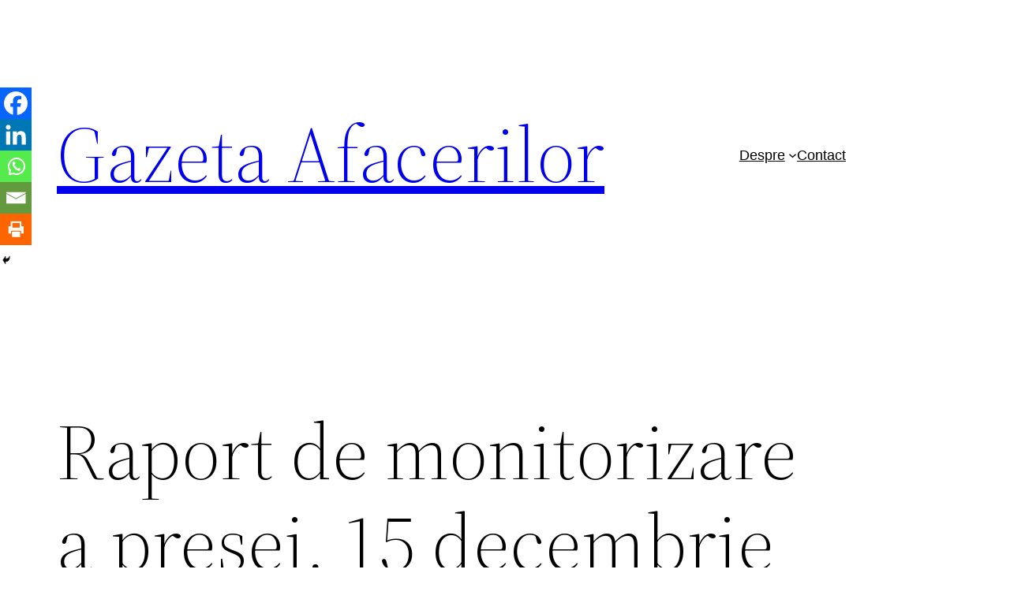

--- FILE ---
content_type: text/html; charset=UTF-8
request_url: http://gazeta-afacerilor.ro/raport-de-monitorizare-a-presei-15-decembrie-2020-ora-10oo/
body_size: 28722
content:
<!DOCTYPE html>
<html lang="ro-RO">
<head>
	<meta charset="UTF-8" />
	<meta name="viewport" content="width=device-width, initial-scale=1" />
<meta name='robots' content='max-image-preview:large' />
	<style>img:is([sizes="auto" i], [sizes^="auto," i]) { contain-intrinsic-size: 3000px 1500px }</style>
	<title>Raport de monitorizare a presei, 15 decembrie 2020, ora 10,oo &#8211; Gazeta Afacerilor</title>
<link rel="alternate" type="application/rss+xml" title="Gazeta Afacerilor &raquo; Flux" href="http://gazeta-afacerilor.ro/feed/" />
<script>
window._wpemojiSettings = {"baseUrl":"https:\/\/s.w.org\/images\/core\/emoji\/15.0.3\/72x72\/","ext":".png","svgUrl":"https:\/\/s.w.org\/images\/core\/emoji\/15.0.3\/svg\/","svgExt":".svg","source":{"concatemoji":"http:\/\/gazeta-afacerilor.ro\/wp-includes\/js\/wp-emoji-release.min.js?ver=ac741303417938427d7021453a04c7da"}};
/*! This file is auto-generated */
!function(i,n){var o,s,e;function c(e){try{var t={supportTests:e,timestamp:(new Date).valueOf()};sessionStorage.setItem(o,JSON.stringify(t))}catch(e){}}function p(e,t,n){e.clearRect(0,0,e.canvas.width,e.canvas.height),e.fillText(t,0,0);var t=new Uint32Array(e.getImageData(0,0,e.canvas.width,e.canvas.height).data),r=(e.clearRect(0,0,e.canvas.width,e.canvas.height),e.fillText(n,0,0),new Uint32Array(e.getImageData(0,0,e.canvas.width,e.canvas.height).data));return t.every(function(e,t){return e===r[t]})}function u(e,t,n){switch(t){case"flag":return n(e,"\ud83c\udff3\ufe0f\u200d\u26a7\ufe0f","\ud83c\udff3\ufe0f\u200b\u26a7\ufe0f")?!1:!n(e,"\ud83c\uddfa\ud83c\uddf3","\ud83c\uddfa\u200b\ud83c\uddf3")&&!n(e,"\ud83c\udff4\udb40\udc67\udb40\udc62\udb40\udc65\udb40\udc6e\udb40\udc67\udb40\udc7f","\ud83c\udff4\u200b\udb40\udc67\u200b\udb40\udc62\u200b\udb40\udc65\u200b\udb40\udc6e\u200b\udb40\udc67\u200b\udb40\udc7f");case"emoji":return!n(e,"\ud83d\udc26\u200d\u2b1b","\ud83d\udc26\u200b\u2b1b")}return!1}function f(e,t,n){var r="undefined"!=typeof WorkerGlobalScope&&self instanceof WorkerGlobalScope?new OffscreenCanvas(300,150):i.createElement("canvas"),a=r.getContext("2d",{willReadFrequently:!0}),o=(a.textBaseline="top",a.font="600 32px Arial",{});return e.forEach(function(e){o[e]=t(a,e,n)}),o}function t(e){var t=i.createElement("script");t.src=e,t.defer=!0,i.head.appendChild(t)}"undefined"!=typeof Promise&&(o="wpEmojiSettingsSupports",s=["flag","emoji"],n.supports={everything:!0,everythingExceptFlag:!0},e=new Promise(function(e){i.addEventListener("DOMContentLoaded",e,{once:!0})}),new Promise(function(t){var n=function(){try{var e=JSON.parse(sessionStorage.getItem(o));if("object"==typeof e&&"number"==typeof e.timestamp&&(new Date).valueOf()<e.timestamp+604800&&"object"==typeof e.supportTests)return e.supportTests}catch(e){}return null}();if(!n){if("undefined"!=typeof Worker&&"undefined"!=typeof OffscreenCanvas&&"undefined"!=typeof URL&&URL.createObjectURL&&"undefined"!=typeof Blob)try{var e="postMessage("+f.toString()+"("+[JSON.stringify(s),u.toString(),p.toString()].join(",")+"));",r=new Blob([e],{type:"text/javascript"}),a=new Worker(URL.createObjectURL(r),{name:"wpTestEmojiSupports"});return void(a.onmessage=function(e){c(n=e.data),a.terminate(),t(n)})}catch(e){}c(n=f(s,u,p))}t(n)}).then(function(e){for(var t in e)n.supports[t]=e[t],n.supports.everything=n.supports.everything&&n.supports[t],"flag"!==t&&(n.supports.everythingExceptFlag=n.supports.everythingExceptFlag&&n.supports[t]);n.supports.everythingExceptFlag=n.supports.everythingExceptFlag&&!n.supports.flag,n.DOMReady=!1,n.readyCallback=function(){n.DOMReady=!0}}).then(function(){return e}).then(function(){var e;n.supports.everything||(n.readyCallback(),(e=n.source||{}).concatemoji?t(e.concatemoji):e.wpemoji&&e.twemoji&&(t(e.twemoji),t(e.wpemoji)))}))}((window,document),window._wpemojiSettings);
</script>
<style id='wp-block-site-logo-inline-css'>
.wp-block-site-logo{box-sizing:border-box;line-height:0}.wp-block-site-logo a{display:inline-block;line-height:0}.wp-block-site-logo.is-default-size img{height:auto;width:120px}.wp-block-site-logo img{height:auto;max-width:100%}.wp-block-site-logo a,.wp-block-site-logo img{border-radius:inherit}.wp-block-site-logo.aligncenter{margin-left:auto;margin-right:auto;text-align:center}:root :where(.wp-block-site-logo.is-style-rounded){border-radius:9999px}
</style>
<style id='wp-block-site-title-inline-css'>
.wp-block-site-title{box-sizing:border-box}.wp-block-site-title :where(a){color:inherit;font-family:inherit;font-size:inherit;font-style:inherit;font-weight:inherit;letter-spacing:inherit;line-height:inherit;text-decoration:inherit}
</style>
<style id='wp-block-group-inline-css'>
.wp-block-group{box-sizing:border-box}:where(.wp-block-group.wp-block-group-is-layout-constrained){position:relative}
</style>
<style id='wp-block-group-theme-inline-css'>
:where(.wp-block-group.has-background){padding:1.25em 2.375em}
</style>
<style id='wp-block-page-list-inline-css'>
.wp-block-navigation .wp-block-page-list{align-items:var(--navigation-layout-align,initial);background-color:inherit;display:flex;flex-direction:var(--navigation-layout-direction,initial);flex-wrap:var(--navigation-layout-wrap,wrap);justify-content:var(--navigation-layout-justify,initial)}.wp-block-navigation .wp-block-navigation-item{background-color:inherit}
</style>
<link rel='stylesheet' id='wp-block-navigation-css' href='http://gazeta-afacerilor.ro/wp-includes/blocks/navigation/style.min.css?ver=ac741303417938427d7021453a04c7da' media='all' />
<style id='wp-block-template-part-theme-inline-css'>
:root :where(.wp-block-template-part.has-background){margin-bottom:0;margin-top:0;padding:1.25em 2.375em}
</style>
<style id='wp-block-post-title-inline-css'>
.wp-block-post-title{box-sizing:border-box;word-break:break-word}.wp-block-post-title :where(a){display:inline-block;font-family:inherit;font-size:inherit;font-style:inherit;font-weight:inherit;letter-spacing:inherit;line-height:inherit;text-decoration:inherit}
</style>
<style id='wp-block-post-featured-image-inline-css'>
.wp-block-post-featured-image{margin-left:0;margin-right:0}.wp-block-post-featured-image a{display:block;height:100%}.wp-block-post-featured-image :where(img){box-sizing:border-box;height:auto;max-width:100%;vertical-align:bottom;width:100%}.wp-block-post-featured-image.alignfull img,.wp-block-post-featured-image.alignwide img{width:100%}.wp-block-post-featured-image .wp-block-post-featured-image__overlay.has-background-dim{background-color:#000;inset:0;position:absolute}.wp-block-post-featured-image{position:relative}.wp-block-post-featured-image .wp-block-post-featured-image__overlay.has-background-gradient{background-color:initial}.wp-block-post-featured-image .wp-block-post-featured-image__overlay.has-background-dim-0{opacity:0}.wp-block-post-featured-image .wp-block-post-featured-image__overlay.has-background-dim-10{opacity:.1}.wp-block-post-featured-image .wp-block-post-featured-image__overlay.has-background-dim-20{opacity:.2}.wp-block-post-featured-image .wp-block-post-featured-image__overlay.has-background-dim-30{opacity:.3}.wp-block-post-featured-image .wp-block-post-featured-image__overlay.has-background-dim-40{opacity:.4}.wp-block-post-featured-image .wp-block-post-featured-image__overlay.has-background-dim-50{opacity:.5}.wp-block-post-featured-image .wp-block-post-featured-image__overlay.has-background-dim-60{opacity:.6}.wp-block-post-featured-image .wp-block-post-featured-image__overlay.has-background-dim-70{opacity:.7}.wp-block-post-featured-image .wp-block-post-featured-image__overlay.has-background-dim-80{opacity:.8}.wp-block-post-featured-image .wp-block-post-featured-image__overlay.has-background-dim-90{opacity:.9}.wp-block-post-featured-image .wp-block-post-featured-image__overlay.has-background-dim-100{opacity:1}.wp-block-post-featured-image:where(.alignleft,.alignright){width:100%}
</style>
<style id='wp-block-separator-inline-css'>
@charset "UTF-8";.wp-block-separator{border:none;border-top:2px solid}:root :where(.wp-block-separator.is-style-dots){height:auto;line-height:1;text-align:center}:root :where(.wp-block-separator.is-style-dots):before{color:currentColor;content:"···";font-family:serif;font-size:1.5em;letter-spacing:2em;padding-left:2em}.wp-block-separator.is-style-dots{background:none!important;border:none!important}
</style>
<style id='wp-block-separator-theme-inline-css'>
.wp-block-separator.has-css-opacity{opacity:.4}.wp-block-separator{border:none;border-bottom:2px solid;margin-left:auto;margin-right:auto}.wp-block-separator.has-alpha-channel-opacity{opacity:1}.wp-block-separator:not(.is-style-wide):not(.is-style-dots){width:100px}.wp-block-separator.has-background:not(.is-style-dots){border-bottom:none;height:1px}.wp-block-separator.has-background:not(.is-style-wide):not(.is-style-dots){height:2px}
</style>
<style id='wp-block-spacer-inline-css'>
.wp-block-spacer{clear:both}
</style>
<style id='wp-block-paragraph-inline-css'>
.is-small-text{font-size:.875em}.is-regular-text{font-size:1em}.is-large-text{font-size:2.25em}.is-larger-text{font-size:3em}.has-drop-cap:not(:focus):first-letter{float:left;font-size:8.4em;font-style:normal;font-weight:100;line-height:.68;margin:.05em .1em 0 0;text-transform:uppercase}body.rtl .has-drop-cap:not(:focus):first-letter{float:none;margin-left:.1em}p.has-drop-cap.has-background{overflow:hidden}:root :where(p.has-background){padding:1.25em 2.375em}:where(p.has-text-color:not(.has-link-color)) a{color:inherit}p.has-text-align-left[style*="writing-mode:vertical-lr"],p.has-text-align-right[style*="writing-mode:vertical-rl"]{rotate:180deg}
</style>
<style id='wp-block-image-inline-css'>
.wp-block-image a{display:inline-block}.wp-block-image img{box-sizing:border-box;height:auto;max-width:100%;vertical-align:bottom}@media (prefers-reduced-motion:no-preference){.wp-block-image img.hide{visibility:hidden}.wp-block-image img.show{animation:show-content-image .4s}}.wp-block-image[style*=border-radius] img,.wp-block-image[style*=border-radius]>a{border-radius:inherit}.wp-block-image.has-custom-border img{box-sizing:border-box}.wp-block-image.aligncenter{text-align:center}.wp-block-image.alignfull a,.wp-block-image.alignwide a{width:100%}.wp-block-image.alignfull img,.wp-block-image.alignwide img{height:auto;width:100%}.wp-block-image .aligncenter,.wp-block-image .alignleft,.wp-block-image .alignright,.wp-block-image.aligncenter,.wp-block-image.alignleft,.wp-block-image.alignright{display:table}.wp-block-image .aligncenter>figcaption,.wp-block-image .alignleft>figcaption,.wp-block-image .alignright>figcaption,.wp-block-image.aligncenter>figcaption,.wp-block-image.alignleft>figcaption,.wp-block-image.alignright>figcaption{caption-side:bottom;display:table-caption}.wp-block-image .alignleft{float:left;margin:.5em 1em .5em 0}.wp-block-image .alignright{float:right;margin:.5em 0 .5em 1em}.wp-block-image .aligncenter{margin-left:auto;margin-right:auto}.wp-block-image :where(figcaption){margin-bottom:1em;margin-top:.5em}.wp-block-image.is-style-circle-mask img{border-radius:9999px}@supports ((-webkit-mask-image:none) or (mask-image:none)) or (-webkit-mask-image:none){.wp-block-image.is-style-circle-mask img{border-radius:0;-webkit-mask-image:url('data:image/svg+xml;utf8,<svg viewBox="0 0 100 100" xmlns="http://www.w3.org/2000/svg"><circle cx="50" cy="50" r="50"/></svg>');mask-image:url('data:image/svg+xml;utf8,<svg viewBox="0 0 100 100" xmlns="http://www.w3.org/2000/svg"><circle cx="50" cy="50" r="50"/></svg>');mask-mode:alpha;-webkit-mask-position:center;mask-position:center;-webkit-mask-repeat:no-repeat;mask-repeat:no-repeat;-webkit-mask-size:contain;mask-size:contain}}:root :where(.wp-block-image.is-style-rounded img,.wp-block-image .is-style-rounded img){border-radius:9999px}.wp-block-image figure{margin:0}.wp-lightbox-container{display:flex;flex-direction:column;position:relative}.wp-lightbox-container img{cursor:zoom-in}.wp-lightbox-container img:hover+button{opacity:1}.wp-lightbox-container button{align-items:center;-webkit-backdrop-filter:blur(16px) saturate(180%);backdrop-filter:blur(16px) saturate(180%);background-color:#5a5a5a40;border:none;border-radius:4px;cursor:zoom-in;display:flex;height:20px;justify-content:center;opacity:0;padding:0;position:absolute;right:16px;text-align:center;top:16px;transition:opacity .2s ease;width:20px;z-index:100}.wp-lightbox-container button:focus-visible{outline:3px auto #5a5a5a40;outline:3px auto -webkit-focus-ring-color;outline-offset:3px}.wp-lightbox-container button:hover{cursor:pointer;opacity:1}.wp-lightbox-container button:focus{opacity:1}.wp-lightbox-container button:focus,.wp-lightbox-container button:hover,.wp-lightbox-container button:not(:hover):not(:active):not(.has-background){background-color:#5a5a5a40;border:none}.wp-lightbox-overlay{box-sizing:border-box;cursor:zoom-out;height:100vh;left:0;overflow:hidden;position:fixed;top:0;visibility:hidden;width:100%;z-index:100000}.wp-lightbox-overlay .close-button{align-items:center;cursor:pointer;display:flex;justify-content:center;min-height:40px;min-width:40px;padding:0;position:absolute;right:calc(env(safe-area-inset-right) + 16px);top:calc(env(safe-area-inset-top) + 16px);z-index:5000000}.wp-lightbox-overlay .close-button:focus,.wp-lightbox-overlay .close-button:hover,.wp-lightbox-overlay .close-button:not(:hover):not(:active):not(.has-background){background:none;border:none}.wp-lightbox-overlay .lightbox-image-container{height:var(--wp--lightbox-container-height);left:50%;overflow:hidden;position:absolute;top:50%;transform:translate(-50%,-50%);transform-origin:top left;width:var(--wp--lightbox-container-width);z-index:9999999999}.wp-lightbox-overlay .wp-block-image{align-items:center;box-sizing:border-box;display:flex;height:100%;justify-content:center;margin:0;position:relative;transform-origin:0 0;width:100%;z-index:3000000}.wp-lightbox-overlay .wp-block-image img{height:var(--wp--lightbox-image-height);min-height:var(--wp--lightbox-image-height);min-width:var(--wp--lightbox-image-width);width:var(--wp--lightbox-image-width)}.wp-lightbox-overlay .wp-block-image figcaption{display:none}.wp-lightbox-overlay button{background:none;border:none}.wp-lightbox-overlay .scrim{background-color:#fff;height:100%;opacity:.9;position:absolute;width:100%;z-index:2000000}.wp-lightbox-overlay.active{animation:turn-on-visibility .25s both;visibility:visible}.wp-lightbox-overlay.active img{animation:turn-on-visibility .35s both}.wp-lightbox-overlay.show-closing-animation:not(.active){animation:turn-off-visibility .35s both}.wp-lightbox-overlay.show-closing-animation:not(.active) img{animation:turn-off-visibility .25s both}@media (prefers-reduced-motion:no-preference){.wp-lightbox-overlay.zoom.active{animation:none;opacity:1;visibility:visible}.wp-lightbox-overlay.zoom.active .lightbox-image-container{animation:lightbox-zoom-in .4s}.wp-lightbox-overlay.zoom.active .lightbox-image-container img{animation:none}.wp-lightbox-overlay.zoom.active .scrim{animation:turn-on-visibility .4s forwards}.wp-lightbox-overlay.zoom.show-closing-animation:not(.active){animation:none}.wp-lightbox-overlay.zoom.show-closing-animation:not(.active) .lightbox-image-container{animation:lightbox-zoom-out .4s}.wp-lightbox-overlay.zoom.show-closing-animation:not(.active) .lightbox-image-container img{animation:none}.wp-lightbox-overlay.zoom.show-closing-animation:not(.active) .scrim{animation:turn-off-visibility .4s forwards}}@keyframes show-content-image{0%{visibility:hidden}99%{visibility:hidden}to{visibility:visible}}@keyframes turn-on-visibility{0%{opacity:0}to{opacity:1}}@keyframes turn-off-visibility{0%{opacity:1;visibility:visible}99%{opacity:0;visibility:visible}to{opacity:0;visibility:hidden}}@keyframes lightbox-zoom-in{0%{transform:translate(calc((-100vw + var(--wp--lightbox-scrollbar-width))/2 + var(--wp--lightbox-initial-left-position)),calc(-50vh + var(--wp--lightbox-initial-top-position))) scale(var(--wp--lightbox-scale))}to{transform:translate(-50%,-50%) scale(1)}}@keyframes lightbox-zoom-out{0%{transform:translate(-50%,-50%) scale(1);visibility:visible}99%{visibility:visible}to{transform:translate(calc((-100vw + var(--wp--lightbox-scrollbar-width))/2 + var(--wp--lightbox-initial-left-position)),calc(-50vh + var(--wp--lightbox-initial-top-position))) scale(var(--wp--lightbox-scale));visibility:hidden}}
</style>
<style id='wp-block-image-theme-inline-css'>
:root :where(.wp-block-image figcaption){color:#555;font-size:13px;text-align:center}.is-dark-theme :root :where(.wp-block-image figcaption){color:#ffffffa6}.wp-block-image{margin:0 0 1em}
</style>
<style id='wp-block-post-content-inline-css'>
.wp-block-post-content{display:flow-root}
</style>
<style id='wp-block-post-date-inline-css'>
.wp-block-post-date{box-sizing:border-box}
</style>
<style id='wp-block-post-author-inline-css'>
.wp-block-post-author{box-sizing:border-box;display:flex;flex-wrap:wrap}.wp-block-post-author__byline{font-size:.5em;margin-bottom:0;margin-top:0;width:100%}.wp-block-post-author__avatar{margin-right:1em}.wp-block-post-author__bio{font-size:.7em;margin-bottom:.7em}.wp-block-post-author__content{flex-basis:0;flex-grow:1}.wp-block-post-author__name{margin:0}
</style>
<style id='wp-block-post-terms-inline-css'>
.wp-block-post-terms{box-sizing:border-box}.wp-block-post-terms .wp-block-post-terms__separator{white-space:pre-wrap}
</style>
<style id='wp-block-buttons-inline-css'>
.wp-block-buttons.is-vertical{flex-direction:column}.wp-block-buttons.is-vertical>.wp-block-button:last-child{margin-bottom:0}.wp-block-buttons>.wp-block-button{display:inline-block;margin:0}.wp-block-buttons.is-content-justification-left{justify-content:flex-start}.wp-block-buttons.is-content-justification-left.is-vertical{align-items:flex-start}.wp-block-buttons.is-content-justification-center{justify-content:center}.wp-block-buttons.is-content-justification-center.is-vertical{align-items:center}.wp-block-buttons.is-content-justification-right{justify-content:flex-end}.wp-block-buttons.is-content-justification-right.is-vertical{align-items:flex-end}.wp-block-buttons.is-content-justification-space-between{justify-content:space-between}.wp-block-buttons.aligncenter{text-align:center}.wp-block-buttons:not(.is-content-justification-space-between,.is-content-justification-right,.is-content-justification-left,.is-content-justification-center) .wp-block-button.aligncenter{margin-left:auto;margin-right:auto;width:100%}.wp-block-buttons[style*=text-decoration] .wp-block-button,.wp-block-buttons[style*=text-decoration] .wp-block-button__link{text-decoration:inherit}.wp-block-buttons.has-custom-font-size .wp-block-button__link{font-size:inherit}.wp-block-button.aligncenter{text-align:center}
</style>
<style id='wp-block-button-inline-css'>
.wp-block-button__link{box-sizing:border-box;cursor:pointer;display:inline-block;text-align:center;word-break:break-word}.wp-block-button__link.aligncenter{text-align:center}.wp-block-button__link.alignright{text-align:right}:where(.wp-block-button__link){border-radius:9999px;box-shadow:none;padding:calc(.667em + 2px) calc(1.333em + 2px);text-decoration:none}.wp-block-button[style*=text-decoration] .wp-block-button__link{text-decoration:inherit}.wp-block-buttons>.wp-block-button.has-custom-width{max-width:none}.wp-block-buttons>.wp-block-button.has-custom-width .wp-block-button__link{width:100%}.wp-block-buttons>.wp-block-button.has-custom-font-size .wp-block-button__link{font-size:inherit}.wp-block-buttons>.wp-block-button.wp-block-button__width-25{width:calc(25% - var(--wp--style--block-gap, .5em)*.75)}.wp-block-buttons>.wp-block-button.wp-block-button__width-50{width:calc(50% - var(--wp--style--block-gap, .5em)*.5)}.wp-block-buttons>.wp-block-button.wp-block-button__width-75{width:calc(75% - var(--wp--style--block-gap, .5em)*.25)}.wp-block-buttons>.wp-block-button.wp-block-button__width-100{flex-basis:100%;width:100%}.wp-block-buttons.is-vertical>.wp-block-button.wp-block-button__width-25{width:25%}.wp-block-buttons.is-vertical>.wp-block-button.wp-block-button__width-50{width:50%}.wp-block-buttons.is-vertical>.wp-block-button.wp-block-button__width-75{width:75%}.wp-block-button.is-style-squared,.wp-block-button__link.wp-block-button.is-style-squared{border-radius:0}.wp-block-button.no-border-radius,.wp-block-button__link.no-border-radius{border-radius:0!important}:root :where(.wp-block-button .wp-block-button__link.is-style-outline),:root :where(.wp-block-button.is-style-outline>.wp-block-button__link){border:2px solid;padding:.667em 1.333em}:root :where(.wp-block-button .wp-block-button__link.is-style-outline:not(.has-text-color)),:root :where(.wp-block-button.is-style-outline>.wp-block-button__link:not(.has-text-color)){color:currentColor}:root :where(.wp-block-button .wp-block-button__link.is-style-outline:not(.has-background)),:root :where(.wp-block-button.is-style-outline>.wp-block-button__link:not(.has-background)){background-color:initial;background-image:none}
</style>
<style id='wp-emoji-styles-inline-css'>

	img.wp-smiley, img.emoji {
		display: inline !important;
		border: none !important;
		box-shadow: none !important;
		height: 1em !important;
		width: 1em !important;
		margin: 0 0.07em !important;
		vertical-align: -0.1em !important;
		background: none !important;
		padding: 0 !important;
	}
</style>
<style id='wp-block-library-inline-css'>
:root{--wp-admin-theme-color:#007cba;--wp-admin-theme-color--rgb:0,124,186;--wp-admin-theme-color-darker-10:#006ba1;--wp-admin-theme-color-darker-10--rgb:0,107,161;--wp-admin-theme-color-darker-20:#005a87;--wp-admin-theme-color-darker-20--rgb:0,90,135;--wp-admin-border-width-focus:2px;--wp-block-synced-color:#7a00df;--wp-block-synced-color--rgb:122,0,223;--wp-bound-block-color:var(--wp-block-synced-color)}@media (min-resolution:192dpi){:root{--wp-admin-border-width-focus:1.5px}}.wp-element-button{cursor:pointer}:root{--wp--preset--font-size--normal:16px;--wp--preset--font-size--huge:42px}:root .has-very-light-gray-background-color{background-color:#eee}:root .has-very-dark-gray-background-color{background-color:#313131}:root .has-very-light-gray-color{color:#eee}:root .has-very-dark-gray-color{color:#313131}:root .has-vivid-green-cyan-to-vivid-cyan-blue-gradient-background{background:linear-gradient(135deg,#00d084,#0693e3)}:root .has-purple-crush-gradient-background{background:linear-gradient(135deg,#34e2e4,#4721fb 50%,#ab1dfe)}:root .has-hazy-dawn-gradient-background{background:linear-gradient(135deg,#faaca8,#dad0ec)}:root .has-subdued-olive-gradient-background{background:linear-gradient(135deg,#fafae1,#67a671)}:root .has-atomic-cream-gradient-background{background:linear-gradient(135deg,#fdd79a,#004a59)}:root .has-nightshade-gradient-background{background:linear-gradient(135deg,#330968,#31cdcf)}:root .has-midnight-gradient-background{background:linear-gradient(135deg,#020381,#2874fc)}.has-regular-font-size{font-size:1em}.has-larger-font-size{font-size:2.625em}.has-normal-font-size{font-size:var(--wp--preset--font-size--normal)}.has-huge-font-size{font-size:var(--wp--preset--font-size--huge)}.has-text-align-center{text-align:center}.has-text-align-left{text-align:left}.has-text-align-right{text-align:right}#end-resizable-editor-section{display:none}.aligncenter{clear:both}.items-justified-left{justify-content:flex-start}.items-justified-center{justify-content:center}.items-justified-right{justify-content:flex-end}.items-justified-space-between{justify-content:space-between}.screen-reader-text{border:0;clip:rect(1px,1px,1px,1px);clip-path:inset(50%);height:1px;margin:-1px;overflow:hidden;padding:0;position:absolute;width:1px;word-wrap:normal!important}.screen-reader-text:focus{background-color:#ddd;clip:auto!important;clip-path:none;color:#444;display:block;font-size:1em;height:auto;left:5px;line-height:normal;padding:15px 23px 14px;text-decoration:none;top:5px;width:auto;z-index:100000}html :where(.has-border-color){border-style:solid}html :where([style*=border-top-color]){border-top-style:solid}html :where([style*=border-right-color]){border-right-style:solid}html :where([style*=border-bottom-color]){border-bottom-style:solid}html :where([style*=border-left-color]){border-left-style:solid}html :where([style*=border-width]){border-style:solid}html :where([style*=border-top-width]){border-top-style:solid}html :where([style*=border-right-width]){border-right-style:solid}html :where([style*=border-bottom-width]){border-bottom-style:solid}html :where([style*=border-left-width]){border-left-style:solid}html :where(img[class*=wp-image-]){height:auto;max-width:100%}:where(figure){margin:0 0 1em}html :where(.is-position-sticky){--wp-admin--admin-bar--position-offset:var(--wp-admin--admin-bar--height,0px)}@media screen and (max-width:600px){html :where(.is-position-sticky){--wp-admin--admin-bar--position-offset:0px}}
</style>
<style id='global-styles-inline-css'>
:root{--wp--preset--aspect-ratio--square: 1;--wp--preset--aspect-ratio--4-3: 4/3;--wp--preset--aspect-ratio--3-4: 3/4;--wp--preset--aspect-ratio--3-2: 3/2;--wp--preset--aspect-ratio--2-3: 2/3;--wp--preset--aspect-ratio--16-9: 16/9;--wp--preset--aspect-ratio--9-16: 9/16;--wp--preset--color--black: #000000;--wp--preset--color--cyan-bluish-gray: #abb8c3;--wp--preset--color--white: #ffffff;--wp--preset--color--pale-pink: #f78da7;--wp--preset--color--vivid-red: #cf2e2e;--wp--preset--color--luminous-vivid-orange: #ff6900;--wp--preset--color--luminous-vivid-amber: #fcb900;--wp--preset--color--light-green-cyan: #7bdcb5;--wp--preset--color--vivid-green-cyan: #00d084;--wp--preset--color--pale-cyan-blue: #8ed1fc;--wp--preset--color--vivid-cyan-blue: #0693e3;--wp--preset--color--vivid-purple: #9b51e0;--wp--preset--color--foreground: #000000;--wp--preset--color--background: #ffffff;--wp--preset--color--primary: #1a4548;--wp--preset--color--secondary: #ffe2c7;--wp--preset--color--tertiary: #F6F6F6;--wp--preset--gradient--vivid-cyan-blue-to-vivid-purple: linear-gradient(135deg,rgba(6,147,227,1) 0%,rgb(155,81,224) 100%);--wp--preset--gradient--light-green-cyan-to-vivid-green-cyan: linear-gradient(135deg,rgb(122,220,180) 0%,rgb(0,208,130) 100%);--wp--preset--gradient--luminous-vivid-amber-to-luminous-vivid-orange: linear-gradient(135deg,rgba(252,185,0,1) 0%,rgba(255,105,0,1) 100%);--wp--preset--gradient--luminous-vivid-orange-to-vivid-red: linear-gradient(135deg,rgba(255,105,0,1) 0%,rgb(207,46,46) 100%);--wp--preset--gradient--very-light-gray-to-cyan-bluish-gray: linear-gradient(135deg,rgb(238,238,238) 0%,rgb(169,184,195) 100%);--wp--preset--gradient--cool-to-warm-spectrum: linear-gradient(135deg,rgb(74,234,220) 0%,rgb(151,120,209) 20%,rgb(207,42,186) 40%,rgb(238,44,130) 60%,rgb(251,105,98) 80%,rgb(254,248,76) 100%);--wp--preset--gradient--blush-light-purple: linear-gradient(135deg,rgb(255,206,236) 0%,rgb(152,150,240) 100%);--wp--preset--gradient--blush-bordeaux: linear-gradient(135deg,rgb(254,205,165) 0%,rgb(254,45,45) 50%,rgb(107,0,62) 100%);--wp--preset--gradient--luminous-dusk: linear-gradient(135deg,rgb(255,203,112) 0%,rgb(199,81,192) 50%,rgb(65,88,208) 100%);--wp--preset--gradient--pale-ocean: linear-gradient(135deg,rgb(255,245,203) 0%,rgb(182,227,212) 50%,rgb(51,167,181) 100%);--wp--preset--gradient--electric-grass: linear-gradient(135deg,rgb(202,248,128) 0%,rgb(113,206,126) 100%);--wp--preset--gradient--midnight: linear-gradient(135deg,rgb(2,3,129) 0%,rgb(40,116,252) 100%);--wp--preset--gradient--vertical-secondary-to-tertiary: linear-gradient(to bottom,var(--wp--preset--color--secondary) 0%,var(--wp--preset--color--tertiary) 100%);--wp--preset--gradient--vertical-secondary-to-background: linear-gradient(to bottom,var(--wp--preset--color--secondary) 0%,var(--wp--preset--color--background) 100%);--wp--preset--gradient--vertical-tertiary-to-background: linear-gradient(to bottom,var(--wp--preset--color--tertiary) 0%,var(--wp--preset--color--background) 100%);--wp--preset--gradient--diagonal-primary-to-foreground: linear-gradient(to bottom right,var(--wp--preset--color--primary) 0%,var(--wp--preset--color--foreground) 100%);--wp--preset--gradient--diagonal-secondary-to-background: linear-gradient(to bottom right,var(--wp--preset--color--secondary) 50%,var(--wp--preset--color--background) 50%);--wp--preset--gradient--diagonal-background-to-secondary: linear-gradient(to bottom right,var(--wp--preset--color--background) 50%,var(--wp--preset--color--secondary) 50%);--wp--preset--gradient--diagonal-tertiary-to-background: linear-gradient(to bottom right,var(--wp--preset--color--tertiary) 50%,var(--wp--preset--color--background) 50%);--wp--preset--gradient--diagonal-background-to-tertiary: linear-gradient(to bottom right,var(--wp--preset--color--background) 50%,var(--wp--preset--color--tertiary) 50%);--wp--preset--font-size--small: 1rem;--wp--preset--font-size--medium: 1.125rem;--wp--preset--font-size--large: 1.75rem;--wp--preset--font-size--x-large: clamp(1.75rem, 3vw, 2.25rem);--wp--preset--font-family--system-font: -apple-system,BlinkMacSystemFont,"Segoe UI",Roboto,Oxygen-Sans,Ubuntu,Cantarell,"Helvetica Neue",sans-serif;--wp--preset--font-family--source-serif-pro: "Source Serif Pro", serif;--wp--preset--spacing--20: 0.44rem;--wp--preset--spacing--30: 0.67rem;--wp--preset--spacing--40: 1rem;--wp--preset--spacing--50: 1.5rem;--wp--preset--spacing--60: 2.25rem;--wp--preset--spacing--70: 3.38rem;--wp--preset--spacing--80: 5.06rem;--wp--preset--shadow--natural: 6px 6px 9px rgba(0, 0, 0, 0.2);--wp--preset--shadow--deep: 12px 12px 50px rgba(0, 0, 0, 0.4);--wp--preset--shadow--sharp: 6px 6px 0px rgba(0, 0, 0, 0.2);--wp--preset--shadow--outlined: 6px 6px 0px -3px rgba(255, 255, 255, 1), 6px 6px rgba(0, 0, 0, 1);--wp--preset--shadow--crisp: 6px 6px 0px rgba(0, 0, 0, 1);--wp--custom--spacing--small: max(1.25rem, 5vw);--wp--custom--spacing--medium: clamp(2rem, 8vw, calc(4 * var(--wp--style--block-gap)));--wp--custom--spacing--large: clamp(4rem, 10vw, 8rem);--wp--custom--spacing--outer: var(--wp--custom--spacing--small, 1.25rem);--wp--custom--typography--font-size--huge: clamp(2.25rem, 4vw, 2.75rem);--wp--custom--typography--font-size--gigantic: clamp(2.75rem, 6vw, 3.25rem);--wp--custom--typography--font-size--colossal: clamp(3.25rem, 8vw, 6.25rem);--wp--custom--typography--line-height--tiny: 1.15;--wp--custom--typography--line-height--small: 1.2;--wp--custom--typography--line-height--medium: 1.4;--wp--custom--typography--line-height--normal: 1.6;}:root { --wp--style--global--content-size: 650px;--wp--style--global--wide-size: 1000px; }:where(body) { margin: 0; }.wp-site-blocks > .alignleft { float: left; margin-right: 2em; }.wp-site-blocks > .alignright { float: right; margin-left: 2em; }.wp-site-blocks > .aligncenter { justify-content: center; margin-left: auto; margin-right: auto; }:where(.wp-site-blocks) > * { margin-block-start: 1.5rem; margin-block-end: 0; }:where(.wp-site-blocks) > :first-child { margin-block-start: 0; }:where(.wp-site-blocks) > :last-child { margin-block-end: 0; }:root { --wp--style--block-gap: 1.5rem; }:root :where(.is-layout-flow) > :first-child{margin-block-start: 0;}:root :where(.is-layout-flow) > :last-child{margin-block-end: 0;}:root :where(.is-layout-flow) > *{margin-block-start: 1.5rem;margin-block-end: 0;}:root :where(.is-layout-constrained) > :first-child{margin-block-start: 0;}:root :where(.is-layout-constrained) > :last-child{margin-block-end: 0;}:root :where(.is-layout-constrained) > *{margin-block-start: 1.5rem;margin-block-end: 0;}:root :where(.is-layout-flex){gap: 1.5rem;}:root :where(.is-layout-grid){gap: 1.5rem;}.is-layout-flow > .alignleft{float: left;margin-inline-start: 0;margin-inline-end: 2em;}.is-layout-flow > .alignright{float: right;margin-inline-start: 2em;margin-inline-end: 0;}.is-layout-flow > .aligncenter{margin-left: auto !important;margin-right: auto !important;}.is-layout-constrained > .alignleft{float: left;margin-inline-start: 0;margin-inline-end: 2em;}.is-layout-constrained > .alignright{float: right;margin-inline-start: 2em;margin-inline-end: 0;}.is-layout-constrained > .aligncenter{margin-left: auto !important;margin-right: auto !important;}.is-layout-constrained > :where(:not(.alignleft):not(.alignright):not(.alignfull)){max-width: var(--wp--style--global--content-size);margin-left: auto !important;margin-right: auto !important;}.is-layout-constrained > .alignwide{max-width: var(--wp--style--global--wide-size);}body .is-layout-flex{display: flex;}.is-layout-flex{flex-wrap: wrap;align-items: center;}.is-layout-flex > :is(*, div){margin: 0;}body .is-layout-grid{display: grid;}.is-layout-grid > :is(*, div){margin: 0;}body{background-color: var(--wp--preset--color--background);color: var(--wp--preset--color--foreground);font-family: var(--wp--preset--font-family--system-font);font-size: var(--wp--preset--font-size--medium);line-height: var(--wp--custom--typography--line-height--normal);padding-top: 0px;padding-right: 0px;padding-bottom: 0px;padding-left: 0px;}a:where(:not(.wp-element-button)){color: var(--wp--preset--color--foreground);text-decoration: underline;}h1{font-family: var(--wp--preset--font-family--source-serif-pro);font-size: var(--wp--custom--typography--font-size--colossal);font-weight: 300;line-height: var(--wp--custom--typography--line-height--tiny);}h2{font-family: var(--wp--preset--font-family--source-serif-pro);font-size: var(--wp--custom--typography--font-size--gigantic);font-weight: 300;line-height: var(--wp--custom--typography--line-height--small);}h3{font-family: var(--wp--preset--font-family--source-serif-pro);font-size: var(--wp--custom--typography--font-size--huge);font-weight: 300;line-height: var(--wp--custom--typography--line-height--tiny);}h4{font-family: var(--wp--preset--font-family--source-serif-pro);font-size: var(--wp--preset--font-size--x-large);font-weight: 300;line-height: var(--wp--custom--typography--line-height--tiny);}h5{font-family: var(--wp--preset--font-family--system-font);font-size: var(--wp--preset--font-size--medium);font-weight: 700;line-height: var(--wp--custom--typography--line-height--normal);text-transform: uppercase;}h6{font-family: var(--wp--preset--font-family--system-font);font-size: var(--wp--preset--font-size--medium);font-weight: 400;line-height: var(--wp--custom--typography--line-height--normal);text-transform: uppercase;}:root :where(.wp-element-button, .wp-block-button__link){background-color: #32373c;border-width: 0;color: #fff;font-family: inherit;font-size: inherit;line-height: inherit;padding: calc(0.667em + 2px) calc(1.333em + 2px);text-decoration: none;}.has-black-color{color: var(--wp--preset--color--black) !important;}.has-cyan-bluish-gray-color{color: var(--wp--preset--color--cyan-bluish-gray) !important;}.has-white-color{color: var(--wp--preset--color--white) !important;}.has-pale-pink-color{color: var(--wp--preset--color--pale-pink) !important;}.has-vivid-red-color{color: var(--wp--preset--color--vivid-red) !important;}.has-luminous-vivid-orange-color{color: var(--wp--preset--color--luminous-vivid-orange) !important;}.has-luminous-vivid-amber-color{color: var(--wp--preset--color--luminous-vivid-amber) !important;}.has-light-green-cyan-color{color: var(--wp--preset--color--light-green-cyan) !important;}.has-vivid-green-cyan-color{color: var(--wp--preset--color--vivid-green-cyan) !important;}.has-pale-cyan-blue-color{color: var(--wp--preset--color--pale-cyan-blue) !important;}.has-vivid-cyan-blue-color{color: var(--wp--preset--color--vivid-cyan-blue) !important;}.has-vivid-purple-color{color: var(--wp--preset--color--vivid-purple) !important;}.has-foreground-color{color: var(--wp--preset--color--foreground) !important;}.has-background-color{color: var(--wp--preset--color--background) !important;}.has-primary-color{color: var(--wp--preset--color--primary) !important;}.has-secondary-color{color: var(--wp--preset--color--secondary) !important;}.has-tertiary-color{color: var(--wp--preset--color--tertiary) !important;}.has-black-background-color{background-color: var(--wp--preset--color--black) !important;}.has-cyan-bluish-gray-background-color{background-color: var(--wp--preset--color--cyan-bluish-gray) !important;}.has-white-background-color{background-color: var(--wp--preset--color--white) !important;}.has-pale-pink-background-color{background-color: var(--wp--preset--color--pale-pink) !important;}.has-vivid-red-background-color{background-color: var(--wp--preset--color--vivid-red) !important;}.has-luminous-vivid-orange-background-color{background-color: var(--wp--preset--color--luminous-vivid-orange) !important;}.has-luminous-vivid-amber-background-color{background-color: var(--wp--preset--color--luminous-vivid-amber) !important;}.has-light-green-cyan-background-color{background-color: var(--wp--preset--color--light-green-cyan) !important;}.has-vivid-green-cyan-background-color{background-color: var(--wp--preset--color--vivid-green-cyan) !important;}.has-pale-cyan-blue-background-color{background-color: var(--wp--preset--color--pale-cyan-blue) !important;}.has-vivid-cyan-blue-background-color{background-color: var(--wp--preset--color--vivid-cyan-blue) !important;}.has-vivid-purple-background-color{background-color: var(--wp--preset--color--vivid-purple) !important;}.has-foreground-background-color{background-color: var(--wp--preset--color--foreground) !important;}.has-background-background-color{background-color: var(--wp--preset--color--background) !important;}.has-primary-background-color{background-color: var(--wp--preset--color--primary) !important;}.has-secondary-background-color{background-color: var(--wp--preset--color--secondary) !important;}.has-tertiary-background-color{background-color: var(--wp--preset--color--tertiary) !important;}.has-black-border-color{border-color: var(--wp--preset--color--black) !important;}.has-cyan-bluish-gray-border-color{border-color: var(--wp--preset--color--cyan-bluish-gray) !important;}.has-white-border-color{border-color: var(--wp--preset--color--white) !important;}.has-pale-pink-border-color{border-color: var(--wp--preset--color--pale-pink) !important;}.has-vivid-red-border-color{border-color: var(--wp--preset--color--vivid-red) !important;}.has-luminous-vivid-orange-border-color{border-color: var(--wp--preset--color--luminous-vivid-orange) !important;}.has-luminous-vivid-amber-border-color{border-color: var(--wp--preset--color--luminous-vivid-amber) !important;}.has-light-green-cyan-border-color{border-color: var(--wp--preset--color--light-green-cyan) !important;}.has-vivid-green-cyan-border-color{border-color: var(--wp--preset--color--vivid-green-cyan) !important;}.has-pale-cyan-blue-border-color{border-color: var(--wp--preset--color--pale-cyan-blue) !important;}.has-vivid-cyan-blue-border-color{border-color: var(--wp--preset--color--vivid-cyan-blue) !important;}.has-vivid-purple-border-color{border-color: var(--wp--preset--color--vivid-purple) !important;}.has-foreground-border-color{border-color: var(--wp--preset--color--foreground) !important;}.has-background-border-color{border-color: var(--wp--preset--color--background) !important;}.has-primary-border-color{border-color: var(--wp--preset--color--primary) !important;}.has-secondary-border-color{border-color: var(--wp--preset--color--secondary) !important;}.has-tertiary-border-color{border-color: var(--wp--preset--color--tertiary) !important;}.has-vivid-cyan-blue-to-vivid-purple-gradient-background{background: var(--wp--preset--gradient--vivid-cyan-blue-to-vivid-purple) !important;}.has-light-green-cyan-to-vivid-green-cyan-gradient-background{background: var(--wp--preset--gradient--light-green-cyan-to-vivid-green-cyan) !important;}.has-luminous-vivid-amber-to-luminous-vivid-orange-gradient-background{background: var(--wp--preset--gradient--luminous-vivid-amber-to-luminous-vivid-orange) !important;}.has-luminous-vivid-orange-to-vivid-red-gradient-background{background: var(--wp--preset--gradient--luminous-vivid-orange-to-vivid-red) !important;}.has-very-light-gray-to-cyan-bluish-gray-gradient-background{background: var(--wp--preset--gradient--very-light-gray-to-cyan-bluish-gray) !important;}.has-cool-to-warm-spectrum-gradient-background{background: var(--wp--preset--gradient--cool-to-warm-spectrum) !important;}.has-blush-light-purple-gradient-background{background: var(--wp--preset--gradient--blush-light-purple) !important;}.has-blush-bordeaux-gradient-background{background: var(--wp--preset--gradient--blush-bordeaux) !important;}.has-luminous-dusk-gradient-background{background: var(--wp--preset--gradient--luminous-dusk) !important;}.has-pale-ocean-gradient-background{background: var(--wp--preset--gradient--pale-ocean) !important;}.has-electric-grass-gradient-background{background: var(--wp--preset--gradient--electric-grass) !important;}.has-midnight-gradient-background{background: var(--wp--preset--gradient--midnight) !important;}.has-vertical-secondary-to-tertiary-gradient-background{background: var(--wp--preset--gradient--vertical-secondary-to-tertiary) !important;}.has-vertical-secondary-to-background-gradient-background{background: var(--wp--preset--gradient--vertical-secondary-to-background) !important;}.has-vertical-tertiary-to-background-gradient-background{background: var(--wp--preset--gradient--vertical-tertiary-to-background) !important;}.has-diagonal-primary-to-foreground-gradient-background{background: var(--wp--preset--gradient--diagonal-primary-to-foreground) !important;}.has-diagonal-secondary-to-background-gradient-background{background: var(--wp--preset--gradient--diagonal-secondary-to-background) !important;}.has-diagonal-background-to-secondary-gradient-background{background: var(--wp--preset--gradient--diagonal-background-to-secondary) !important;}.has-diagonal-tertiary-to-background-gradient-background{background: var(--wp--preset--gradient--diagonal-tertiary-to-background) !important;}.has-diagonal-background-to-tertiary-gradient-background{background: var(--wp--preset--gradient--diagonal-background-to-tertiary) !important;}.has-small-font-size{font-size: var(--wp--preset--font-size--small) !important;}.has-medium-font-size{font-size: var(--wp--preset--font-size--medium) !important;}.has-large-font-size{font-size: var(--wp--preset--font-size--large) !important;}.has-x-large-font-size{font-size: var(--wp--preset--font-size--x-large) !important;}.has-system-font-font-family{font-family: var(--wp--preset--font-family--system-font) !important;}.has-source-serif-pro-font-family{font-family: var(--wp--preset--font-family--source-serif-pro) !important;}
:root :where(.wp-block-button .wp-block-button__link){background-color: var(--wp--preset--color--primary);border-radius: 0;color: var(--wp--preset--color--background);font-size: var(--wp--preset--font-size--medium);}
:root :where(.wp-block-post-title){font-family: var(--wp--preset--font-family--source-serif-pro);font-size: var(--wp--custom--typography--font-size--gigantic);font-weight: 300;line-height: var(--wp--custom--typography--line-height--tiny);}
:root :where(.wp-block-site-title){font-family: var(--wp--preset--font-family--system-font);font-size: var(--wp--preset--font-size--medium);font-style: italic;font-weight: normal;line-height: var(--wp--custom--typography--line-height--normal);}
</style>
<style id='core-block-supports-inline-css'>
.wp-container-core-navigation-is-layout-1{justify-content:flex-end;}.wp-container-core-group-is-layout-2{justify-content:flex-start;}.wp-container-core-group-is-layout-3{justify-content:space-between;}.wp-container-core-group-is-layout-9{justify-content:space-between;}
</style>
<style id='wp-block-template-skip-link-inline-css'>

		.skip-link.screen-reader-text {
			border: 0;
			clip: rect(1px,1px,1px,1px);
			clip-path: inset(50%);
			height: 1px;
			margin: -1px;
			overflow: hidden;
			padding: 0;
			position: absolute !important;
			width: 1px;
			word-wrap: normal !important;
		}

		.skip-link.screen-reader-text:focus {
			background-color: #eee;
			clip: auto !important;
			clip-path: none;
			color: #444;
			display: block;
			font-size: 1em;
			height: auto;
			left: 5px;
			line-height: normal;
			padding: 15px 23px 14px;
			text-decoration: none;
			top: 5px;
			width: auto;
			z-index: 100000;
		}
</style>
<link rel='stylesheet' id='twentytwentytwo-style-css' href='http://gazeta-afacerilor.ro/wp-content/themes/twentytwentytwo/style.css?ver=1.9' media='all' />
<link rel='stylesheet' id='heateor_sss_frontend_css-css' href='http://gazeta-afacerilor.ro/wp-content/plugins/sassy-social-share/public/css/sassy-social-share-public.css?ver=3.3.70' media='all' />
<style id='heateor_sss_frontend_css-inline-css'>
.heateor_sss_button_instagram span.heateor_sss_svg,a.heateor_sss_instagram span.heateor_sss_svg{background:radial-gradient(circle at 30% 107%,#fdf497 0,#fdf497 5%,#fd5949 45%,#d6249f 60%,#285aeb 90%)}.heateor_sss_horizontal_sharing .heateor_sss_svg,.heateor_sss_standard_follow_icons_container .heateor_sss_svg{color:#fff;border-width:0px;border-style:solid;border-color:transparent}.heateor_sss_horizontal_sharing .heateorSssTCBackground{color:#666}.heateor_sss_horizontal_sharing span.heateor_sss_svg:hover,.heateor_sss_standard_follow_icons_container span.heateor_sss_svg:hover{border-color:transparent;}.heateor_sss_vertical_sharing span.heateor_sss_svg,.heateor_sss_floating_follow_icons_container span.heateor_sss_svg{color:#fff;border-width:0px;border-style:solid;border-color:transparent;}.heateor_sss_vertical_sharing .heateorSssTCBackground{color:#666;}.heateor_sss_vertical_sharing span.heateor_sss_svg:hover,.heateor_sss_floating_follow_icons_container span.heateor_sss_svg:hover{border-color:transparent;}@media screen and (max-width:783px) {.heateor_sss_vertical_sharing{display:none!important}}div.heateor_sss_mobile_footer{display:none;}@media screen and (max-width:783px){div.heateor_sss_bottom_sharing .heateorSssTCBackground{background-color:white}div.heateor_sss_bottom_sharing{width:100%!important;left:0!important;}div.heateor_sss_bottom_sharing a{width:20% !important;}div.heateor_sss_bottom_sharing .heateor_sss_svg{width: 100% !important;}div.heateor_sss_bottom_sharing div.heateorSssTotalShareCount{font-size:1em!important;line-height:28px!important}div.heateor_sss_bottom_sharing div.heateorSssTotalShareText{font-size:.7em!important;line-height:0px!important}div.heateor_sss_mobile_footer{display:block;height:40px;}.heateor_sss_bottom_sharing{padding:0!important;display:block!important;width:auto!important;bottom:-2px!important;top: auto!important;}.heateor_sss_bottom_sharing .heateor_sss_square_count{line-height:inherit;}.heateor_sss_bottom_sharing .heateorSssSharingArrow{display:none;}.heateor_sss_bottom_sharing .heateorSssTCBackground{margin-right:1.1em!important}}
</style>
<script src="http://gazeta-afacerilor.ro/wp-includes/js/jquery/jquery.min.js?ver=3.7.1" id="jquery-core-js"></script>
<script src="http://gazeta-afacerilor.ro/wp-includes/js/jquery/jquery-migrate.min.js?ver=3.4.1" id="jquery-migrate-js"></script>
<link rel="https://api.w.org/" href="http://gazeta-afacerilor.ro/wp-json/" /><link rel="alternate" title="JSON" type="application/json" href="http://gazeta-afacerilor.ro/wp-json/wp/v2/posts/99663" /><link rel="EditURI" type="application/rsd+xml" title="RSD" href="http://gazeta-afacerilor.ro/xmlrpc.php?rsd" />

<link rel="canonical" href="http://gazeta-afacerilor.ro/raport-de-monitorizare-a-presei-15-decembrie-2020-ora-10oo/" />
<link rel='shortlink' href='http://gazeta-afacerilor.ro/?p=99663' />
<link rel="alternate" title="oEmbed (JSON)" type="application/json+oembed" href="http://gazeta-afacerilor.ro/wp-json/oembed/1.0/embed?url=http%3A%2F%2Fgazeta-afacerilor.ro%2Fraport-de-monitorizare-a-presei-15-decembrie-2020-ora-10oo%2F" />
<link rel="alternate" title="oEmbed (XML)" type="text/xml+oembed" href="http://gazeta-afacerilor.ro/wp-json/oembed/1.0/embed?url=http%3A%2F%2Fgazeta-afacerilor.ro%2Fraport-de-monitorizare-a-presei-15-decembrie-2020-ora-10oo%2F&#038;format=xml" />
<style data-context="foundation-flickity-css">/*! Flickity v2.0.2
http://flickity.metafizzy.co
---------------------------------------------- */.flickity-enabled{position:relative}.flickity-enabled:focus{outline:0}.flickity-viewport{overflow:hidden;position:relative;height:100%}.flickity-slider{position:absolute;width:100%;height:100%}.flickity-enabled.is-draggable{-webkit-tap-highlight-color:transparent;tap-highlight-color:transparent;-webkit-user-select:none;-moz-user-select:none;-ms-user-select:none;user-select:none}.flickity-enabled.is-draggable .flickity-viewport{cursor:move;cursor:-webkit-grab;cursor:grab}.flickity-enabled.is-draggable .flickity-viewport.is-pointer-down{cursor:-webkit-grabbing;cursor:grabbing}.flickity-prev-next-button{position:absolute;top:50%;width:44px;height:44px;border:none;border-radius:50%;background:#fff;background:hsla(0,0%,100%,.75);cursor:pointer;-webkit-transform:translateY(-50%);transform:translateY(-50%)}.flickity-prev-next-button:hover{background:#fff}.flickity-prev-next-button:focus{outline:0;box-shadow:0 0 0 5px #09f}.flickity-prev-next-button:active{opacity:.6}.flickity-prev-next-button.previous{left:10px}.flickity-prev-next-button.next{right:10px}.flickity-rtl .flickity-prev-next-button.previous{left:auto;right:10px}.flickity-rtl .flickity-prev-next-button.next{right:auto;left:10px}.flickity-prev-next-button:disabled{opacity:.3;cursor:auto}.flickity-prev-next-button svg{position:absolute;left:20%;top:20%;width:60%;height:60%}.flickity-prev-next-button .arrow{fill:#333}.flickity-page-dots{position:absolute;width:100%;bottom:-25px;padding:0;margin:0;list-style:none;text-align:center;line-height:1}.flickity-rtl .flickity-page-dots{direction:rtl}.flickity-page-dots .dot{display:inline-block;width:10px;height:10px;margin:0 8px;background:#333;border-radius:50%;opacity:.25;cursor:pointer}.flickity-page-dots .dot.is-selected{opacity:1}</style><style data-context="foundation-slideout-css">.slideout-menu{position:fixed;left:0;top:0;bottom:0;right:auto;z-index:0;width:256px;overflow-y:auto;-webkit-overflow-scrolling:touch;display:none}.slideout-menu.pushit-right{left:auto;right:0}.slideout-panel{position:relative;z-index:1;will-change:transform}.slideout-open,.slideout-open .slideout-panel,.slideout-open body{overflow:hidden}.slideout-open .slideout-menu{display:block}.pushit{display:none}</style><script type="importmap" id="wp-importmap">
{"imports":{"@wordpress\/interactivity":"http:\/\/gazeta-afacerilor.ro\/wp-includes\/js\/dist\/script-modules\/interactivity\/index.min.js?ver=06b8f695ef48ab2d9277"}}
</script>
<script type="module" src="http://gazeta-afacerilor.ro/wp-includes/js/dist/script-modules/block-library/navigation/view.min.js?ver=8ff192874fc8910a284c" id="@wordpress/block-library/navigation/view-js-module"></script>
<link rel="modulepreload" href="http://gazeta-afacerilor.ro/wp-includes/js/dist/script-modules/interactivity/index.min.js?ver=06b8f695ef48ab2d9277" id="@wordpress/interactivity-js-modulepreload"><style class='wp-fonts-local'>
@font-face{font-family:"Source Serif Pro";font-style:normal;font-weight:200 900;font-display:fallback;src:url('http://gazeta-afacerilor.ro/wp-content/themes/twentytwentytwo/assets/fonts/source-serif-pro/SourceSerif4Variable-Roman.ttf.woff2') format('woff2');font-stretch:normal;}
@font-face{font-family:"Source Serif Pro";font-style:italic;font-weight:200 900;font-display:fallback;src:url('http://gazeta-afacerilor.ro/wp-content/themes/twentytwentytwo/assets/fonts/source-serif-pro/SourceSerif4Variable-Italic.ttf.woff2') format('woff2');font-stretch:normal;}
</style>
<style>.ios7.web-app-mode.has-fixed header{ background-color: rgba(45,53,63,.88);}</style></head>

<body class="post-template-default single single-post postid-99663 single-format-standard wp-embed-responsive">

<div class="wp-site-blocks"><header class="wp-block-template-part">
<div class="wp-block-group is-layout-constrained wp-block-group-is-layout-constrained">
<div class="wp-block-group alignwide is-content-justification-space-between is-layout-flex wp-container-core-group-is-layout-3 wp-block-group-is-layout-flex" style="padding-top:var(--wp--custom--spacing--small, 1.25rem);padding-bottom:var(--wp--custom--spacing--large, 8rem)">
<div class="wp-block-group is-layout-flex wp-block-group-is-layout-flex">

<h1 class="wp-block-site-title"><a href="http://gazeta-afacerilor.ro" target="_self" rel="home">Gazeta Afacerilor</a></h1></div>


<div class="wp-block-group is-content-justification-left is-layout-flex wp-container-core-group-is-layout-2 wp-block-group-is-layout-flex">
<nav class="is-responsive items-justified-right wp-block-navigation is-content-justification-right is-layout-flex wp-container-core-navigation-is-layout-1 wp-block-navigation-is-layout-flex" aria-label="" 
		 data-wp-interactive="core/navigation" data-wp-context='{"overlayOpenedBy":{"click":false,"hover":false,"focus":false},"type":"overlay","roleAttribute":"","ariaLabel":"Meniu"}'><button aria-haspopup="dialog" aria-label="Deschide meniul" class="wp-block-navigation__responsive-container-open " 
				data-wp-on-async--click="actions.openMenuOnClick"
				data-wp-on--keydown="actions.handleMenuKeydown"
			><svg width="24" height="24" xmlns="http://www.w3.org/2000/svg" viewBox="0 0 24 24" aria-hidden="true" focusable="false"><rect x="4" y="7.5" width="16" height="1.5" /><rect x="4" y="15" width="16" height="1.5" /></svg></button>
				<div class="wp-block-navigation__responsive-container  "  id="modal-1" 
				data-wp-class--has-modal-open="state.isMenuOpen"
				data-wp-class--is-menu-open="state.isMenuOpen"
				data-wp-watch="callbacks.initMenu"
				data-wp-on--keydown="actions.handleMenuKeydown"
				data-wp-on-async--focusout="actions.handleMenuFocusout"
				tabindex="-1"
			>
					<div class="wp-block-navigation__responsive-close" tabindex="-1">
						<div class="wp-block-navigation__responsive-dialog" 
				data-wp-bind--aria-modal="state.ariaModal"
				data-wp-bind--aria-label="state.ariaLabel"
				data-wp-bind--role="state.roleAttribute"
			>
							<button aria-label="Închide meniul" class="wp-block-navigation__responsive-container-close" 
				data-wp-on-async--click="actions.closeMenuOnClick"
			><svg xmlns="http://www.w3.org/2000/svg" viewBox="0 0 24 24" width="24" height="24" aria-hidden="true" focusable="false"><path d="m13.06 12 6.47-6.47-1.06-1.06L12 10.94 5.53 4.47 4.47 5.53 10.94 12l-6.47 6.47 1.06 1.06L12 13.06l6.47 6.47 1.06-1.06L13.06 12Z"></path></svg></button>
							<div class="wp-block-navigation__responsive-container-content" 
				data-wp-watch="callbacks.focusFirstElement"
			 id="modal-1-content">
								<ul class="wp-block-navigation__container is-responsive items-justified-right wp-block-navigation"><ul class="wp-block-page-list"><li data-wp-context="{ &quot;submenuOpenedBy&quot;: { &quot;click&quot;: false, &quot;hover&quot;: false, &quot;focus&quot;: false }, &quot;type&quot;: &quot;submenu&quot; }" data-wp-interactive="core/navigation" data-wp-on--focusout="actions.handleMenuFocusout" data-wp-on--keydown="actions.handleMenuKeydown" data-wp-on-async--mouseenter="actions.openMenuOnHover" data-wp-on-async--mouseleave="actions.closeMenuOnHover" data-wp-watch="callbacks.initMenu" tabindex="-1" class="wp-block-pages-list__item has-child wp-block-navigation-item open-on-hover-click"><a class="wp-block-pages-list__item__link wp-block-navigation-item__content" href="http://gazeta-afacerilor.ro/despre/">Despre</a><button data-wp-bind--aria-expanded="state.isMenuOpen" data-wp-on-async--click="actions.toggleMenuOnClick" aria-label="Sub-meniu Despre" class="wp-block-navigation__submenu-icon wp-block-navigation-submenu__toggle" ><svg xmlns="http://www.w3.org/2000/svg" width="12" height="12" viewBox="0 0 12 12" fill="none" aria-hidden="true" focusable="false"><path d="M1.50002 4L6.00002 8L10.5 4" stroke-width="1.5"></path></svg></button><ul data-wp-on-async--focus="actions.openMenuOnFocus" class="wp-block-navigation__submenu-container"><li class="wp-block-pages-list__item wp-block-navigation-item open-on-hover-click "><a class="wp-block-pages-list__item__link wp-block-navigation-item__content" href="http://gazeta-afacerilor.ro/despre/despre-gazeta/">Gazeta Afacerilor</a></li></ul></li><li class="wp-block-pages-list__item wp-block-navigation-item open-on-hover-click"><a class="wp-block-pages-list__item__link wp-block-navigation-item__content" href="http://gazeta-afacerilor.ro/contact/">Contact</a></li></ul></ul>
							</div>
						</div>
					</div>
				</div></nav></div>
</div>
</div>
</header>


<main class="wp-block-group is-layout-flow wp-block-group-is-layout-flow">
<div class="wp-block-group is-layout-constrained wp-block-group-is-layout-constrained"><h1 style="margin-bottom:var(--wp--custom--spacing--medium, 6rem);" class="alignwide wp-block-post-title">Raport de monitorizare a presei, 15 decembrie 2020, ora 10,oo</h1>




<hr class="wp-block-separator alignwide is-style-wide"/>
</div>



<div style="height:32px" aria-hidden="true" class="wp-block-spacer"></div>


<div class="entry-content wp-block-post-content is-layout-constrained wp-block-post-content-is-layout-constrained"><div class='heateorSssClear'></div><div  class='heateor_sss_sharing_container heateor_sss_horizontal_sharing' data-heateor-sss-href='http://gazeta-afacerilor.ro/raport-de-monitorizare-a-presei-15-decembrie-2020-ora-10oo/'><div class='heateor_sss_sharing_title' style="font-weight:bold" >Spread the love</div><div class="heateor_sss_sharing_ul"><a aria-label="Facebook" class="heateor_sss_facebook" href="https://www.facebook.com/sharer/sharer.php?u=http%3A%2F%2Fgazeta-afacerilor.ro%2Fraport-de-monitorizare-a-presei-15-decembrie-2020-ora-10oo%2F" title="Facebook" rel="nofollow noopener" target="_blank" style="font-size:32px!important;box-shadow:none;display:inline-block;vertical-align:middle"><span class="heateor_sss_svg" style="background-color:#0765FE;width:25px;height:25px;display:inline-block;opacity:1;float:left;font-size:32px;box-shadow:none;display:inline-block;font-size:16px;padding:0 4px;vertical-align:middle;background-repeat:repeat;overflow:hidden;padding:0;cursor:pointer;box-sizing:content-box"><svg style="display:block;" focusable="false" aria-hidden="true" xmlns="http://www.w3.org/2000/svg" width="100%" height="100%" viewBox="0 0 32 32"><path fill="#fff" d="M28 16c0-6.627-5.373-12-12-12S4 9.373 4 16c0 5.628 3.875 10.35 9.101 11.647v-7.98h-2.474V16H13.1v-1.58c0-4.085 1.849-5.978 5.859-5.978.76 0 2.072.15 2.608.298v3.325c-.283-.03-.775-.045-1.386-.045-1.967 0-2.728.745-2.728 2.683V16h3.92l-.673 3.667h-3.247v8.245C23.395 27.195 28 22.135 28 16Z"></path></svg></span></a><a aria-label="Linkedin" class="heateor_sss_button_linkedin" href="https://www.linkedin.com/sharing/share-offsite/?url=http%3A%2F%2Fgazeta-afacerilor.ro%2Fraport-de-monitorizare-a-presei-15-decembrie-2020-ora-10oo%2F" title="Linkedin" rel="nofollow noopener" target="_blank" style="font-size:32px!important;box-shadow:none;display:inline-block;vertical-align:middle"><span class="heateor_sss_svg heateor_sss_s__default heateor_sss_s_linkedin" style="background-color:#0077b5;width:25px;height:25px;display:inline-block;opacity:1;float:left;font-size:32px;box-shadow:none;display:inline-block;font-size:16px;padding:0 4px;vertical-align:middle;background-repeat:repeat;overflow:hidden;padding:0;cursor:pointer;box-sizing:content-box"><svg style="display:block;" focusable="false" aria-hidden="true" xmlns="http://www.w3.org/2000/svg" width="100%" height="100%" viewBox="0 0 32 32"><path d="M6.227 12.61h4.19v13.48h-4.19V12.61zm2.095-6.7a2.43 2.43 0 0 1 0 4.86c-1.344 0-2.428-1.09-2.428-2.43s1.084-2.43 2.428-2.43m4.72 6.7h4.02v1.84h.058c.56-1.058 1.927-2.176 3.965-2.176 4.238 0 5.02 2.792 5.02 6.42v7.395h-4.183v-6.56c0-1.564-.03-3.574-2.178-3.574-2.18 0-2.514 1.7-2.514 3.46v6.668h-4.187V12.61z" fill="#fff"></path></svg></span></a><a aria-label="Whatsapp" class="heateor_sss_whatsapp" href="https://api.whatsapp.com/send?text=Raport%20de%20monitorizare%20a%20presei%2C%2015%20decembrie%202020%2C%20ora%2010%2Coo%20http%3A%2F%2Fgazeta-afacerilor.ro%2Fraport-de-monitorizare-a-presei-15-decembrie-2020-ora-10oo%2F" title="Whatsapp" rel="nofollow noopener" target="_blank" style="font-size:32px!important;box-shadow:none;display:inline-block;vertical-align:middle"><span class="heateor_sss_svg" style="background-color:#55eb4c;width:25px;height:25px;display:inline-block;opacity:1;float:left;font-size:32px;box-shadow:none;display:inline-block;font-size:16px;padding:0 4px;vertical-align:middle;background-repeat:repeat;overflow:hidden;padding:0;cursor:pointer;box-sizing:content-box"><svg style="display:block;" focusable="false" aria-hidden="true" xmlns="http://www.w3.org/2000/svg" width="100%" height="100%" viewBox="-6 -5 40 40"><path class="heateor_sss_svg_stroke heateor_sss_no_fill" stroke="#fff" stroke-width="2" fill="none" d="M 11.579798566743314 24.396926207859085 A 10 10 0 1 0 6.808479557110079 20.73576436351046"></path><path d="M 7 19 l -1 6 l 6 -1" class="heateor_sss_no_fill heateor_sss_svg_stroke" stroke="#fff" stroke-width="2" fill="none"></path><path d="M 10 10 q -1 8 8 11 c 5 -1 0 -6 -1 -3 q -4 -3 -5 -5 c 4 -2 -1 -5 -1 -4" fill="#fff"></path></svg></span></a><a aria-label="Print" class="heateor_sss_button_print" href="http://gazeta-afacerilor.ro/raport-de-monitorizare-a-presei-15-decembrie-2020-ora-10oo/" onclick="event.preventDefault();window.print()" title="Print" rel="noopener" style="font-size:32px!important;box-shadow:none;display:inline-block;vertical-align:middle"><span class="heateor_sss_svg heateor_sss_s__default heateor_sss_s_print" style="background-color:#fd6500;width:25px;height:25px;display:inline-block;opacity:1;float:left;font-size:32px;box-shadow:none;display:inline-block;font-size:16px;padding:0 4px;vertical-align:middle;background-repeat:repeat;overflow:hidden;padding:0;cursor:pointer;box-sizing:content-box"><svg style="display:block;" focusable="false" aria-hidden="true" xmlns="http://www.w3.org/2000/svg" width="100%" height="100%" viewBox="-2.8 -4.5 35 35"><path stroke="#fff" class="heateor_sss_svg_stroke" d="M 7 10 h 2 v 3 h 12 v -3 h 2 v 7 h -2 v -3 h -12 v 3 h -2 z" stroke-width="1" fill="#fff"></path><rect class="heateor_sss_no_fill heateor_sss_svg_stroke" stroke="#fff" stroke-width="1.8" height="7" width="10" x="10" y="5" fill="none"></rect><rect class="heateor_sss_svg_stroke" stroke="#fff" stroke-width="1" height="5" width="8" x="11" y="16" fill="#fff"></rect></svg></span></a><a aria-label="SMS" class="heateor_sss_button_sms" href="sms:?&#038;body=Raport%20de%20monitorizare%20a%20presei%2C%2015%20decembrie%202020%2C%20ora%2010%2Coo%20http%3A%2F%2Fgazeta-afacerilor.ro%2Fraport-de-monitorizare-a-presei-15-decembrie-2020-ora-10oo%2F" title="SMS" rel="nofollow noopener" style="font-size:32px!important;box-shadow:none;display:inline-block;vertical-align:middle"><span class="heateor_sss_svg heateor_sss_s__default heateor_sss_s_sms" style="background-color:#6ebe45;width:25px;height:25px;display:inline-block;opacity:1;float:left;font-size:32px;box-shadow:none;display:inline-block;font-size:16px;padding:0 4px;vertical-align:middle;background-repeat:repeat;overflow:hidden;padding:0;cursor:pointer;box-sizing:content-box"><svg style="display:block;" focusable="false" aria-hidden="true" xmlns="http://www.w3.org/2000/svg" width="100%" height="100%" viewBox="0 0 32 32"><path fill="#fff" d="M16 3.543c-7.177 0-13 4.612-13 10.294 0 3.35 2.027 6.33 5.16 8.21 1.71 1.565 1.542 4.08-.827 6.41 2.874 0 7.445-1.698 8.462-4.34H16c7.176 0 13-4.605 13-10.285s-5.824-10.29-13-10.29zM9.045 17.376c-.73 0-1.45-.19-1.81-.388l.294-1.194c.384.2.98.398 1.6.398.66 0 1.01-.275 1.01-.692 0-.398-.302-.625-1.07-.9-1.06-.37-1.753-.957-1.753-1.886 0-1.09.91-1.924 2.415-1.924.72 0 1.25.152 1.63.322l-.322 1.166a3.037 3.037 0 0 0-1.336-.303c-.625 0-.93.284-.93.616 0 .41.36.59 1.186.9 1.127.42 1.658 1.01 1.658 1.91.003 1.07-.822 1.98-2.575 1.98zm9.053-.095l-.095-2.44a72.993 72.993 0 0 1-.057-2.626h-.028a35.41 35.41 0 0 1-.71 2.475l-.778 2.49h-1.128l-.682-2.473a29.602 29.602 0 0 1-.578-2.493h-.02c-.037.863-.065 1.85-.112 2.645l-.114 2.425H12.46l.407-6.386h1.924l.63 2.13c.2.74.397 1.536.54 2.285h.027a52.9 52.9 0 0 1 .607-2.293l.683-2.12h1.886l.35 6.386H18.1zm4.09.1c-.73 0-1.45-.19-1.81-.39l.293-1.194c.39.2.99.398 1.605.398.663 0 1.014-.275 1.014-.692 0-.396-.305-.623-1.07-.9-1.064-.37-1.755-.955-1.755-1.884 0-1.09.91-1.924 2.416-1.924.72 0 1.25.153 1.63.323l-.322 1.166a3.038 3.038 0 0 0-1.337-.303c-.625 0-.93.284-.93.616 0 .408.36.588 1.186.9 1.127.42 1.658 1.006 1.658 1.906.002 1.07-.823 1.98-2.576 1.98z"></path></svg></span></a><a aria-label="Email" class="heateor_sss_email" href="http://gazeta-afacerilor.ro/raport-de-monitorizare-a-presei-15-decembrie-2020-ora-10oo/" onclick="event.preventDefault();window.open('mailto:?subject=' + decodeURIComponent('Raport%20de%20monitorizare%20a%20presei%2C%2015%20decembrie%202020%2C%20ora%2010%2Coo').replace('&#038;', '%26') + '&#038;body=http%3A%2F%2Fgazeta-afacerilor.ro%2Fraport-de-monitorizare-a-presei-15-decembrie-2020-ora-10oo%2F', '_blank')" title="Email" rel="noopener" style="font-size:32px!important;box-shadow:none;display:inline-block;vertical-align:middle"><span class="heateor_sss_svg" style="background-color:#649a3f;width:25px;height:25px;display:inline-block;opacity:1;float:left;font-size:32px;box-shadow:none;display:inline-block;font-size:16px;padding:0 4px;vertical-align:middle;background-repeat:repeat;overflow:hidden;padding:0;cursor:pointer;box-sizing:content-box"><svg style="display:block;" focusable="false" aria-hidden="true" xmlns="http://www.w3.org/2000/svg" width="100%" height="100%" viewBox="-.75 -.5 36 36"><path d="M 5.5 11 h 23 v 1 l -11 6 l -11 -6 v -1 m 0 2 l 11 6 l 11 -6 v 11 h -22 v -11" stroke-width="1" fill="#fff"></path></svg></span></a><a class="heateor_sss_more" aria-label="More" title="More" rel="nofollow noopener" style="font-size: 32px!important;border:0;box-shadow:none;display:inline-block!important;font-size:16px;padding:0 4px;vertical-align: middle;display:inline;" href="http://gazeta-afacerilor.ro/raport-de-monitorizare-a-presei-15-decembrie-2020-ora-10oo/" onclick="event.preventDefault()"><span class="heateor_sss_svg" style="background-color:#ee8e2d;width:25px;height:25px;display:inline-block!important;opacity:1;float:left;font-size:32px!important;box-shadow:none;display:inline-block;font-size:16px;padding:0 4px;vertical-align:middle;display:inline;background-repeat:repeat;overflow:hidden;padding:0;cursor:pointer;box-sizing:content-box;" onclick="heateorSssMoreSharingPopup(this, 'http://gazeta-afacerilor.ro/raport-de-monitorizare-a-presei-15-decembrie-2020-ora-10oo/', 'Raport%20de%20monitorizare%20a%20presei%2C%2015%20decembrie%202020%2C%20ora%2010%2Coo', '' )"><svg xmlns="http://www.w3.org/2000/svg" xmlns:xlink="http://www.w3.org/1999/xlink" viewBox="-.3 0 32 32" version="1.1" width="100%" height="100%" style="display:block;" xml:space="preserve"><g><path fill="#fff" d="M18 14V8h-4v6H8v4h6v6h4v-6h6v-4h-6z" fill-rule="evenodd"></path></g></svg></span></a></div><div class="heateorSssClear"></div></div><div class='heateorSssClear'></div><p><br>
<br>
<!--StartFragment--></p>


<p><strong>Raport de monitorizare a presei, 15 decembrie 2020, ora 10,oo</strong></p>



<figure class="wp-block-image"><img fetchpriority="high" decoding="async" width="300" height="300" src="http://gazeta-afacerilor.ro/wp-content/uploads/2020/10/sigla-ccir-300x300-1.jpg" alt="" class="wp-image-98880" srcset="http://gazeta-afacerilor.ro/wp-content/uploads/2020/10/sigla-ccir-300x300-1.jpg 300w, http://gazeta-afacerilor.ro/wp-content/uploads/2020/10/sigla-ccir-300x300-1-150x150.jpg 150w, http://gazeta-afacerilor.ro/wp-content/uploads/2020/10/sigla-ccir-300x300-1-144x144.jpg 144w" sizes="(max-width: 300px) 100vw, 300px" /></figure>


<p><strong>CCIR</strong></p>
<p><strong>Rador.ro: <a href="https://app.getresponse.com/click.html?x=a62b&amp;lc=Bg1NY6&amp;mc=IA&amp;s=3LopB6&amp;u=B1R7N&amp;z=EGDnGVs&amp;">Calendarul evenimentelor, 15 decembrie – selecțiuni</a></strong></p>
<p><strong>NewEditionNews.ro: <a href="https://app.getresponse.com/click.html?x=a62b&amp;lc=Bg1Nxj&amp;mc=IA&amp;s=3LopB6&amp;u=B1R7N&amp;z=EFyKVNf&amp;">Încrederea consumatorilor în LONCOLOR se reflectă în premiile obținute de Papillon Laboratoires Cosmetiques</a></strong></p>
<p><strong>CCI BRASOV</strong></p>
<p><strong>Criticarad.ro: <a href="https://app.getresponse.com/click.html?x=a62b&amp;lc=Bg1NcV&amp;mc=IA&amp;s=3LopB6&amp;u=B1R7N&amp;z=Etal9rZ&amp;">Patrimoniul industrial transilvănean: antreprenori feroviari și expertiză inginerească (II)</a></strong></p>
<p><strong>CCI CLUJ</strong></p>
<p><strong>Criticarad.ro: <a href="https://app.getresponse.com/click.html?x=a62b&amp;lc=Bg1NcV&amp;mc=IA&amp;s=3LopB6&amp;u=B1R7N&amp;z=EhEsCY8&amp;">Patrimoniul industrial transilvănean: antreprenori feroviari și expertiză inginerească (II)</a></strong></p>
<p><strong>CCI DOLJ</strong></p>
<p><strong>Gds.ro: <a href="https://app.getresponse.com/click.html?x=a62b&amp;lc=Bg1NpN&amp;mc=IA&amp;s=3LopB6&amp;u=B1R7N&amp;z=EJUpCEP&amp;">CJ Dolj vrea fonduri europene pentru un Parc IT pe structura blocului S200</a></strong></p>
<p><strong>Cvlpress.ro: <a href="https://app.getresponse.com/click.html?x=a62b&amp;lc=Bg1N12&amp;mc=IA&amp;s=3LopB6&amp;u=B1R7N&amp;z=EIeOwue&amp;">Protocol de colaborare, între Consiliul Judeţean Dolj şi Universitatea din Craiova, în valoare de 20 de milioane de euro</a></strong></p>
<p><strong>OradeDolj.ro: <a href="https://app.getresponse.com/click.html?x=a62b&amp;lc=Bg1N3h&amp;mc=IA&amp;s=3LopB6&amp;u=B1R7N&amp;z=EB57Cb9&amp;">Craiova: Faimosul bloc S200 va gazdui un parc în domeniul tehnologiei informației și comunicațiilor</a></strong></p>
<p><strong>Estv.ro: <a href="https://app.getresponse.com/click.html?x=a62b&amp;lc=Bg1NNY&amp;mc=IA&amp;s=3LopB6&amp;u=B1R7N&amp;z=EwQQVb7&amp;">S200 va fi reabilitat cu fonduri europene</a></strong></p>
<p><strong>Stirilazi.ro: <a href="https://app.getresponse.com/click.html?x=a62b&amp;lc=Bg1NdR&amp;mc=IA&amp;s=3LopB6&amp;u=B1R7N&amp;z=EGcpwKs&amp;">Printr-o colaborare între Consiliul Judeţean Dolj şi Universitatea din Craiova Blocul S200, transformat în parc IT</a></strong></p>
<p><strong>Indiscret.ro: <a href="https://app.getresponse.com/click.html?x=a62b&amp;lc=Bg1Nqg&amp;mc=IA&amp;s=3LopB6&amp;u=B1R7N&amp;z=EyXbtc9&amp;">Blocul S200, transformat în parc IT</a></strong></p>
<p><strong>Gazetadedolj.ro: <a href="https://app.getresponse.com/click.html?x=a62b&amp;lc=Bg1NnL&amp;mc=IA&amp;s=3LopB6&amp;u=B1R7N&amp;z=E9AbBwx&amp;">Craiova: Președintele CJ Dolj, Cosmin Vasile a făcut primul pas pentru crearea unui parc IT&amp;C în blocul S200</a></strong></p>
<p><strong>Staredefapt.ro: <a href="https://app.getresponse.com/click.html?x=a62b&amp;lc=Bg1Nay&amp;mc=IA&amp;s=3LopB6&amp;u=B1R7N&amp;z=ECEXFit&amp;">Protocol între CJ Dolj și Universitatea din Craiova pentru crearea unui «Parc Industrial IT&amp;C» pe infrastructura blocului S200</a></strong></p>
<p><strong>Ziaruldecraiova.ro: <a href="https://app.getresponse.com/click.html?x=a62b&amp;lc=Bg1N4c&amp;mc=IA&amp;s=3LopB6&amp;u=B1R7N&amp;z=EMmGC4O&amp;">O nouă sforțare pentru blocul-fantomă S 200, început acum 30 de ani. UCV se asociează cu CJ Dolj și anunță o investiție de 20 de milioane de euro</a></strong></p>
<p><strong>AGRICULTURĂ</strong></p>
<p><strong>Zf.ro: <a href="https://app.getresponse.com/click.html?x=a62b&amp;lc=Bg1N6O&amp;mc=IA&amp;s=3LopB6&amp;u=B1R7N&amp;z=EVV0tgU&amp;">Boromir, cea mai mare afacere românească din sectorul de morărit şi panificaţie, cu afaceri anuale de 314 mil. lei: Am investit 8 mil. euro în creşterea capacităţii de depozitare şi producţie pentru a face faţă cererii</a></strong></p>
<p><strong>FinancialIntelligence.ro: <a href="https://app.getresponse.com/click.html?x=a62b&amp;lc=Bg17E4&amp;mc=IA&amp;s=3LopB6&amp;u=B1R7N&amp;z=EyJ2GUe&amp;">Solène Cesbron – Marketing Manager la Viticola Sarica Niculițel și Domeniile Prince Matei</a></strong></p>
<p><strong>ENERGIE</strong></p>
<p><strong>Bursa.ro: <a href="https://app.getresponse.com/click.html?x=a62b&amp;lc=Bg17Sf&amp;mc=IA&amp;s=3LopB6&amp;u=B1R7N&amp;z=EhOSQtA&amp;">Bursa Românã de Mãrfuri lanseaza indicii bursieri ROGAS</a></strong></p>
<p><strong>Profit.ro: <a href="https://app.getresponse.com/click.html?x=a62b&amp;lc=Bg17zC&amp;mc=IA&amp;s=3LopB6&amp;u=B1R7N&amp;z=EInxC1R&amp;">Căldură și apă caldă de închiriat. Unde se mai încearcă soluția promisă de ministrul Economiei bucureștenilor care îngheață în case</a></strong></p>
<p><strong>Mediafax.ro: <a href="https://app.getresponse.com/click.html?x=a62b&amp;lc=Bg17Gb&amp;mc=IA&amp;s=3LopB6&amp;u=B1R7N&amp;z=EMwhSIu&amp;">Ministrul Economiei anunţă că energia electrică se ieftineşte cu 1 ban per kwh la începutul anului 2021</a></strong></p>
<p><strong>Stiri.tvr.ro: <a href="https://app.getresponse.com/click.html?x=a62b&amp;lc=Bg17yv&amp;mc=IA&amp;s=3LopB6&amp;u=B1R7N&amp;z=EBvkMyQ&amp;">Ministrul Economiei anunță că energia electrică se ieftinește cu 1 ban/kwh la începutul anului 2021</a></strong></p>
<p><strong>Economica.net: <a href="https://app.getresponse.com/click.html?x=a62b&amp;lc=Bg17MB&amp;mc=IA&amp;s=3LopB6&amp;u=B1R7N&amp;z=Eww9zCZ&amp;">Șase milioane de clienți casnici de energie, încă la reglementat, primesc o nouă informare acasă, cu o ofertă concurențială a furnizorului actual</a></strong></p>
<p><strong>Adevarul.ro: <a href="https://app.getresponse.com/click.html?x=a62b&amp;lc=Bg17t5&amp;mc=IA&amp;s=3LopB6&amp;u=B1R7N&amp;z=EVrGtAC&amp;">ANRE a majorat tarifele de distribuţie pentru Electrica, cu valori cuprinse între 2,8% şi 6,5%, de la 1 ianuarie</a></strong></p>
<p><strong>FinancialIntelligence.ro: <a href="https://app.getresponse.com/click.html?x=a62b&amp;lc=Bg17I9&amp;mc=IA&amp;s=3LopB6&amp;u=B1R7N&amp;z=EteBCHw&amp;">Transelectrica publică tarifele reglementate aferente serviciului de transport al energiei electrice si serviciilor de sistem, aplicabile din 1 ianuarie 2021</a></strong></p>
<p><strong>Economica.net: <a href="https://app.getresponse.com/click.html?x=a62b&amp;lc=Bg17Vd&amp;mc=IA&amp;s=3LopB6&amp;u=B1R7N&amp;z=EEJtGOr&amp;">Consum mare de gaze al României azi, de peste două ori mai mare decât producția curentă</a></strong></p>
<p><strong>FISCALITATE</strong></p>
<p><strong>Profit.ro: <a href="https://app.getresponse.com/click.html?x=a62b&amp;lc=Bg179e&amp;mc=IA&amp;s=3LopB6&amp;u=B1R7N&amp;z=EtF0SYl&amp;">TVA &#8211; Veniturile brute ale statului din TVA au ajuns aproape de nivelul anului trecut. Rambursările mai mari au lăsat, însă, mai puțini bani la buget</a></strong></p>
<p><strong>Agerpres.ro: <a href="https://app.getresponse.com/click.html?x=a62b&amp;lc=Bg17RG&amp;mc=IA&amp;s=3LopB6&amp;u=B1R7N&amp;z=EtP79&amp;">Cîţu: Revenirea sectorului industrial reprezintă dovada clară că în 2021 România poate avea o creştere peste aşteptări</a></strong></p>
<p><strong>Agerpres.ro: <a href="https://app.getresponse.com/click.html?x=a62b&amp;lc=Bg17RG&amp;mc=IA&amp;s=3LopB6&amp;u=B1R7N&amp;z=ESlMJ3j&amp;">Cîţu: Revenirea sectorului industrial reprezintă dovada clară că în 2021 România poate avea o creştere peste aşteptări</a></strong></p>
<p><strong>Zf.ro: <a href="https://app.getresponse.com/click.html?x=a62b&amp;lc=Bg17rx&amp;mc=IA&amp;s=3LopB6&amp;u=B1R7N&amp;z=EhbqyN2&amp;">Dan Armeanu, ASF: Fondurile private de pensii din România compensează retragerea capitalului speculativ în perioadele de criză. Sistemul de pensii private contribuie la creşterea economică cu aproximativ 0,5 puncte procentuale</a></strong></p>
<p><strong>Bursa.ro: <a href="https://app.getresponse.com/click.html?x=a62b&amp;lc=Bg170l&amp;mc=IA&amp;s=3LopB6&amp;u=B1R7N&amp;z=EQqdMRT&amp;">IN ETAPA A DOUA A MAJORARII CAPITALULUI SOCIAL Creanþe de 13,1 milioane lei deþinute de familia Pogonaru &#8211; gata de preschimbare în acþiuni Promateris</a></strong></p>
<p><strong>Zf.ro: <a href="https://app.getresponse.com/click.html?x=a62b&amp;lc=Bg17OD&amp;mc=IA&amp;s=3LopB6&amp;u=B1R7N&amp;z=EQEBQTu&amp;">Industria revine în V: creştere lună/lună pentru a şasea lună la rând, dar la 10 luni încă e pe minus de două cifre faţă de 2019</a></strong></p>
<p><strong>Zf.ro: <a href="https://app.getresponse.com/click.html?x=a62b&amp;lc=Bg17im&amp;mc=IA&amp;s=3LopB6&amp;u=B1R7N&amp;z=EzzthME&amp;">Cum sunt plătiţi cei care se luptă în front office cu Covidul: Salariile angajaţilor „din linia întâi“, creşteri cuprinse între 5 şi 11%</a></strong></p>
<p><strong>Bursa.ro: <a href="https://app.getresponse.com/click.html?x=a62b&amp;lc=Bg17vM&amp;mc=IA&amp;s=3LopB6&amp;u=B1R7N&amp;z=EwDESuy&amp;">CCR ar putea pronunþa o decizie referitoare la impozitatea cu pânã la 85% a pensiilor speciale peste 7.000 de lei</a></strong></p>
<p><strong>Bursa.ro: <a href="https://app.getresponse.com/click.html?x=a62b&amp;lc=Bg17Ks&amp;mc=IA&amp;s=3LopB6&amp;u=B1R7N&amp;z=EJ1twWU&amp;">BCR: &#8216;Activitatea economicã a accelerat în decembrie și a ajuns la 86% dintr-o lunã obișnuitã&#8217;</a></strong></p>
<p><strong>Jurnalul.ro: <a href="https://app.getresponse.com/click.html?x=a62b&amp;lc=Bg17Zi&amp;mc=IA&amp;s=3LopB6&amp;u=B1R7N&amp;z=EFOhS9H&amp;">De ce nu poate fi utilizat spiritismulîn politica economică?</a></strong></p>
<p><strong>Profit.ro: <a href="https://app.getresponse.com/click.html?x=a62b&amp;lc=Bg17e6&amp;mc=IA&amp;s=3LopB6&amp;u=B1R7N&amp;z=EJPp9pk&amp;">Veniturile brute ale statului din TVA au ajuns aproape de nivelul anului trecut. Rambursările mai mari au lăsat, însă, mai puțini bani la buget</a></strong></p>
<p><strong>Economica.net: <a href="https://app.getresponse.com/click.html?x=a62b&amp;lc=Bg17Lj&amp;mc=IA&amp;s=3LopB6&amp;u=B1R7N&amp;z=EGaqysq&amp;">Indemnizaţia de creşterea copilului: CCR explică de ce e constituţională plafonarea sa la 8.500 de lei, dar şi care e scopul ei, de fapt</a></strong></p>
<p><strong>Agerpres.ro: <a href="https://app.getresponse.com/click.html?x=a62b&amp;lc=Bg17mV&amp;mc=IA&amp;s=3LopB6&amp;u=B1R7N&amp;z=EVSMtrw&amp;">Actul normativ ce reglementează procedura de întocmire, avizare şi aprobare a raportului de inspecţie fiscală, publicat în Monitorul Oficial</a></strong></p>
<p><strong>FinancialIntelligence.ro: <a href="https://app.getresponse.com/click.html?x=a62b&amp;lc=Bg17PN&amp;mc=IA&amp;s=3LopB6&amp;u=B1R7N&amp;z=EED4MX0&amp;">BNR: Datoria externă totală a României a crescut cu 9,2 miliarde euro în ianuarie -octombrie 2020, la 118,99 miliarde euro</a></strong></p>
<p><strong>Economica.net: <a href="https://app.getresponse.com/click.html?x=a62b&amp;lc=Bg1782&amp;mc=IA&amp;s=3LopB6&amp;u=B1R7N&amp;z=EShyV46&amp;">ANAF: Noua procedură de întocmire, avizare și aprobare a raportului de inspecție fiscală a fost publicată în Monitorul Oficial</a></strong></p>
<p><strong>spotmedia.ro: <a href="https://app.getresponse.com/click.html?x=a62b&amp;lc=Bg17Uh&amp;mc=IA&amp;s=3LopB6&amp;u=B1R7N&amp;z=EG0fSx&amp;">Datoria externă a României a crescut cu 9,2 miliarde euro în primele 10 luni din 2020</a></strong></p>
<p><strong>Adevarul.ro: <a href="https://app.getresponse.com/click.html?x=a62b&amp;lc=Bg175Y&amp;mc=IA&amp;s=3LopB6&amp;u=B1R7N&amp;z=EGqHJ2u&amp;">Datoria externă a României a crescut cu 9,2 miliarde euro, în primele 10 luni</a></strong></p>
<p><strong>Ziare.com: <a href="https://app.getresponse.com/click.html?x=a62b&amp;lc=Bg17YR&amp;mc=IA&amp;s=3LopB6&amp;u=B1R7N&amp;z=E9h6VUA&amp;">Datoria externa totala a Romaniei a crescut cu 9,2 miliarde euro in octombrie, la 118,99 miliarde euro, anunta BNR</a></strong></p>
<p><strong>Zf.ro: <a href="https://app.getresponse.com/click.html?x=a62b&amp;lc=Bg17ug&amp;mc=IA&amp;s=3LopB6&amp;u=B1R7N&amp;z=ESO6zE7&amp;">Fondurile Allianz au ajuns să deţină 5,25% din Banca Transilvania, o investiţie de 672 mil. lei. Fondul de pensii administrat privat AZT Viitorul Tău deţine 5,03% din acţiunile băncii</a></strong></p>
<p><strong>Zf.ro: <a href="https://app.getresponse.com/click.html?x=a62b&amp;lc=Bg17TL&amp;mc=IA&amp;s=3LopB6&amp;u=B1R7N&amp;z=E9GFINo&amp;">Ministerul de Finanţe a împrumutat luni 500 mil. lei de la bănci, cu dobânda de 3,4% pe an şi scadenţa în 2031</a></strong></p>
<p><strong>Mediafax.ro: <a href="https://app.getresponse.com/click.html?x=a62b&amp;lc=Bg17py&amp;mc=IA&amp;s=3LopB6&amp;u=B1R7N&amp;z=EyVnhlq&amp;">HORECA, la pământ din cauza taxelor şi restricţiilor. Patronii restaurantelor încă aşteaptă ajutoarele promise</a></strong></p>
<p><strong>FinancialIntelligence.ro: <a href="https://app.getresponse.com/click.html?x=a62b&amp;lc=Bg17sc&amp;mc=IA&amp;s=3LopB6&amp;u=B1R7N&amp;z=EErTXj&amp;">Fondurile Allianz au ajuns la 5,25% din Banca Transilvania</a></strong></p>
<p><strong>GUVERN</strong></p>
<p><strong>Digi24.ro: <a href="https://app.getresponse.com/click.html?x=a62b&amp;lc=Bg17bO&amp;mc=IA&amp;s=3LopB6&amp;u=B1R7N&amp;z=EVJHCE&amp;">De ce președintele Iohannis a amânat nominalizarea unui premier. Explicațiile lui Augustin Zegrean, fost judecător CCR</a></strong></p>
<p><strong>Profit.ro: <a href="https://app.getresponse.com/click.html?x=a62b&amp;lc=Bg1734&amp;mc=IA&amp;s=3LopB6&amp;u=B1R7N&amp;z=EIKi9oe&amp;">Iohannis: Astăzi nu sunt încă întrunite condițiile pentru desemnarea unui candidat pentru a forma un nou Guvern. Convoc noul Parlament pentru 21 decembrie</a></strong></p>
<p><strong>Economica.net: <a href="https://app.getresponse.com/click.html?x=a62b&amp;lc=Bg177f&amp;mc=IA&amp;s=3LopB6&amp;u=B1R7N&amp;z=EwzVBqc&amp;">BREAKING NEWS: Iohannis: Nu sunt întrunite condițiile pentru desemnarea unui premier</a></strong></p>
<p><strong>IMM</strong></p>
<p><strong> </strong></p>
<p><strong>INVESTIȚII</strong></p>
<p><strong> </strong></p>
<p><strong><a href="https://app.getresponse.com/click.html?x=a62b&amp;lc=Bg17qC&amp;mc=IA&amp;s=3LopB6&amp;u=B1R7N&amp;z=EEIl8b&amp;">Penny deschide șapte magazine și încheie anul cu 276 de unități în România</a></strong></p>
<p><strong>Zf.ro: <a href="https://app.getresponse.com/click.html?x=a62b&amp;lc=Bg17gb&amp;mc=IA&amp;s=3LopB6&amp;u=B1R7N&amp;z=EMVBJfT&amp;">Finanţe personale. Bursă: Acţiunile Transelectrica intră în indicele bursier global MSCI 100 Frontier Markets. Bursa românească are astfel 7 acţiuni în indicele urmărit de investitori cu active de miliarde de dolari</a></strong></p>
<p><strong>Zf.ro: <a href="https://app.getresponse.com/click.html?x=a62b&amp;lc=Bg17Dv&amp;mc=IA&amp;s=3LopB6&amp;u=B1R7N&amp;z=EIcMI27&amp;">Emisiunea ZF Deschiderea de Astăzi. Horia Braun, CEO al Erste AM: Cred că menţinerea pe Bursă a strategiei actuale până la finalul anului este deocamdată cea mai bună idee</a></strong></p>
<p><strong>FinancialIntelligence.ro: <a href="https://app.getresponse.com/click.html?x=a62b&amp;lc=Bg174B&amp;mc=IA&amp;s=3LopB6&amp;u=B1R7N&amp;z=EzeczHM&amp;">Tivadar Runtag: ”Bulgaria, Grecia și Moldova sunt în mod direct dependente de producția Chimcomplex, neavând la nivel național producători de clorosodice sau alcooli și nici alte surse externe din care să se aprovizioneze”</a></strong></p>
<p><strong>Zf.ro: <a href="https://app.getresponse.com/click.html?x=a62b&amp;lc=Bg17A5&amp;mc=IA&amp;s=3LopB6&amp;u=B1R7N&amp;z=EJWXyHh&amp;">România de calitate, un proiect ZF &amp; Isopan: Jucătorii din construcţii se îndreaptă către o piaţă imobiliară sustenabilă, dar mai au de luptat. „Sunt procese care trebuie facilitate, precum obţinerea documentaţiilor de construire“</a></strong></p>
<p><strong>Zf.ro: <a href="https://app.getresponse.com/click.html?x=a62b&amp;lc=Bg1dE9&amp;mc=IA&amp;s=3LopB6&amp;u=B1R7N&amp;z=EQcfCUM&amp;">Cât a costat industria auto închiderea economiei din primăvară: Cele şapte săptămâni fără producţie la Dacia şi Ford, plus fabricile de componente, au şters 5 mld. euro din businessul auto local</a></strong></p>
<p><strong>Zf.ro: <a href="https://app.getresponse.com/click.html?x=a62b&amp;lc=Bg1dBd&amp;mc=IA&amp;s=3LopB6&amp;u=B1R7N&amp;z=EECFIRE&amp;">ZF 15 minute cu un antreprenor. Mihai Croitoru, director general Keia: În ciuda unui prim semestru atipic, am recuperat ulterior şi credem că ne vom apropia de cifra de afaceri realizată în 2019</a></strong></p>
<p><strong>Zf.ro: <a href="https://app.getresponse.com/click.html?x=a62b&amp;lc=Bg1dhe&amp;mc=IA&amp;s=3LopB6&amp;u=B1R7N&amp;z=ESkgICK&amp;">Afaceri de la zero. Mădălina Tătaru, o tânără care a început un proiect caligrafic acum doi ani, s-a extins în zona cadourilor de Crăciun şi vrea să atragă mai mulţi clienţi pe zona de evenimente</a></strong></p>
<p><strong>Zf.ro: <a href="https://app.getresponse.com/click.html?x=a62b&amp;lc=Bg1dGG&amp;mc=IA&amp;s=3LopB6&amp;u=B1R7N&amp;z=EzEBYA&amp;">De ce austriecii care deţin mallul Sun Plaza au cumpărat în plină criză, când angajaţii sunt trimişi să lucreze de acasă, două clădiri de birouri goale din Bucureşti, pentru 97 mil. euro</a></strong></p>
<p><strong>Zf.ro: <a href="https://app.getresponse.com/click.html?x=a62b&amp;lc=Bg1dwx&amp;mc=IA&amp;s=3LopB6&amp;u=B1R7N&amp;z=EFIvFCO&amp;">Andreea Matei, proprietar, Smartic: Estimăm o creştere de peste 60% a cifrei de afaceri, până la 2 mil. lei. Pe eMag marketplace înregistrăm deja afaceri de 1,7 mil. lei</a></strong></p>
<p><strong>Mediafax.ro: <a href="https://app.getresponse.com/click.html?x=a62b&amp;lc=Bg1dQl&amp;mc=IA&amp;s=3LopB6&amp;u=B1R7N&amp;z=EhidMUL&amp;">Efectul carantinei în industria auto din România: Şapte săptămâni fără producţie din primăvară au şters 5 mld. de euro din afaceri</a></strong></p>
<p><strong>Economica.net: <a href="https://app.getresponse.com/click.html?x=a62b&amp;lc=Bg1dMD&amp;mc=IA&amp;s=3LopB6&amp;u=B1R7N&amp;z=E9cVt9O&amp;">Fondul locativ a crescut cu peste un milion de locuințe în ultimii 30 de ani</a></strong></p>
<p><strong>Economica.net: <a href="https://app.getresponse.com/click.html?x=a62b&amp;lc=Bg1dCm&amp;mc=IA&amp;s=3LopB6&amp;u=B1R7N&amp;z=EEN9Gba&amp;">Sute de milioane din reciclat ambalaje în contul Lidl, Kaufland și al altor sute de firme. Georgescu, FEPRA: &#8221; Din 2021, ne extindem serviciile&#8221;</a></strong></p>
<p><strong>Zf.ro: <a href="https://app.getresponse.com/click.html?x=a62b&amp;lc=Bg1dVM&amp;mc=IA&amp;s=3LopB6&amp;u=B1R7N&amp;z=EFqZoE&amp;">Start-up-ul Jobful a reuşit să închidă o rundă de finanţare 575.000 euro, plus 50.000 euro faţă de ţintă</a></strong></p>
<p><strong>Zf.ro: <a href="https://app.getresponse.com/click.html?x=a62b&amp;lc=Bg1dJs&amp;mc=IA&amp;s=3LopB6&amp;u=B1R7N&amp;z=EhiaIkX&amp;">Cristina Voicu, fondatoarea cofetăriei Sweet Ela, s-a adaptat crizei sanitare şi deschide din 2021 un magazin online pentru prăjituri</a></strong></p>
<p><strong>Agerpres.ro: <a href="https://app.getresponse.com/click.html?x=a62b&amp;lc=Bg1dFi&amp;mc=IA&amp;s=3LopB6&amp;u=B1R7N&amp;z=EBF7QnX&amp;">Bursa de Valori Bucureşti a închis în creştere şedinţa de luni; valoarea tranzacţiilor s-a apropiat de 40 de milioane de lei</a></strong></p>
<p><strong>Agerpres.ro: <a href="https://app.getresponse.com/click.html?x=a62b&amp;lc=Bg1dR6&amp;mc=IA&amp;s=3LopB6&amp;u=B1R7N&amp;z=EtPIJyp&amp;">Rundele de finanţare pentru start-up-urile din România au crescut cu 27%, în 2020 (analiză EY)</a></strong></p>
<p><strong>Agerpres.ro: <a href="https://app.getresponse.com/click.html?x=a62b&amp;lc=Bg1dlj&amp;mc=IA&amp;s=3LopB6&amp;u=B1R7N&amp;z=EGKJqv&amp;">Piaţa auto din România, în scădere cu 26,2% la 11 luni (APIA)</a></strong></p>
<p><strong>Zf.ro: <a href="https://app.getresponse.com/click.html?x=a62b&amp;lc=Bg1dOV&amp;mc=IA&amp;s=3LopB6&amp;u=B1R7N&amp;z=ESoWFY5&amp;">Start-up-ul local RepsMate, care analizează comportamentul clienţilor, a reuşit să obţină o investiţie de 100.000 euro: Acum dezvoltăm prima versiune a produsului pe care o vom lansa în februarie-martie</a></strong></p>
<p><strong>Ziare.com: <a href="https://app.getresponse.com/click.html?x=a62b&amp;lc=Bg1dWN&amp;mc=IA&amp;s=3LopB6&amp;u=B1R7N&amp;z=ECo0QIH&amp;">Investigatiile in afaceri &#8211; solutia unui detectiv particular pentru cresterea afacerii tale</a></strong></p>
<p><strong>spotmedia.ro: <a href="https://app.getresponse.com/click.html?x=a62b&amp;lc=Bg1dX2&amp;mc=IA&amp;s=3LopB6&amp;u=B1R7N&amp;z=ECNRGIp&amp;">Un startup românesc îşi extinde operaţiunile în cinci noi ţări, devenind cea mai mare reţea europeană de e-fulfillment cu livrare a doua zi</a></strong></p>
<p><strong>Zf.ro: <a href="https://app.getresponse.com/click.html?x=a62b&amp;lc=Bg1dKh&amp;mc=IA&amp;s=3LopB6&amp;u=B1R7N&amp;z=EhYKJ2e&amp;">Tinereţe fără bătrâneţe: Românii au cumpărat „câteva sute de mii“ de dispozitive de curăţare a tenului Foreo</a></strong></p>
<p><strong>Zf.ro: <a href="https://app.getresponse.com/click.html?x=a62b&amp;lc=Bg1d2Y&amp;mc=IA&amp;s=3LopB6&amp;u=B1R7N&amp;z=EVJrw3g&amp;">Bursa românească, la maximul din martie 2020 încoace. Faţă de minimul anului, atins pe 23 martie 2020, indicele BET are un plus de 36%. Cu tot cu dividende, revenirea din minime este de 43%</a></strong></p>
<p><strong>Zf.ro: <a href="https://app.getresponse.com/click.html?x=a62b&amp;lc=Bg1deR&amp;mc=IA&amp;s=3LopB6&amp;u=B1R7N&amp;z=ECYfzGc&amp;">Sorana Cocheci, o tânără de 31 de ani, croşetează jucării pe care le vinde online cu 100 de euro bucata</a></strong></p>
<p><strong>Zf.ro: <a href="https://app.getresponse.com/click.html?x=a62b&amp;lc=Bg1dog&amp;mc=IA&amp;s=3LopB6&amp;u=B1R7N&amp;z=EEGK9vt&amp;">Reţeaua de farmacii Unica din Galaţi a înregistrat 22 de milioane de lei afaceri în 2019, în scădere cu 18% faţă de anul anterior</a></strong></p>
<p><strong>Zf.ro: <a href="https://app.getresponse.com/click.html?x=a62b&amp;lc=Bg1dHL&amp;mc=IA&amp;s=3LopB6&amp;u=B1R7N&amp;z=EEnsGmk&amp;">CBRE a consiliat S IMMO în preluarea clădirilor de birouri Campus 6.2 şi Campus 6.3 de la Skanska</a></strong></p>
<p><strong>Zf.ro: <a href="https://app.getresponse.com/click.html?x=a62b&amp;lc=Bg1dPy&amp;mc=IA&amp;s=3LopB6&amp;u=B1R7N&amp;z=Et47FJP&amp;">Rareş Petre şi Janos Csillag, doi antreprenori care s-au întors în România, au investit 165.000 de euro în microberăria „Mustaţă de bere“ din Braşov</a></strong></p>
<p><strong>Zf.ro: <a href="https://app.getresponse.com/click.html?x=a62b&amp;lc=Bg1dfc&amp;mc=IA&amp;s=3LopB6&amp;u=B1R7N&amp;z=EtbbQuR&amp;">După Afaceri, revista de lifestyle a ZF: Pe piaţa băuturilor alcoolice se conturează noi tendinţe: consumatorii caută licori cu un volum mai mic de alcool sau chiar 0%</a></strong></p>
<p><strong>Zf.ro: <a href="https://app.getresponse.com/click.html?x=a62b&amp;lc=Bg1djO&amp;mc=IA&amp;s=3LopB6&amp;u=B1R7N&amp;z=EMw6Ge9&amp;">ZF Live. Ion Georgescu, Moara de Hârtie: Am mutat atelierele de cusut, lucru în lemn sau ceramică şi pictură în online, ele ajungând la românii din Italia, Grecia, Belgia şi Olanda</a></strong></p>
<p><strong>Zf.ro: <a href="https://app.getresponse.com/click.html?x=a62b&amp;lc=Bg1dU4&amp;mc=IA&amp;s=3LopB6&amp;u=B1R7N&amp;z=Ez90w9t&amp;">Cum vor arăta birourile postpandemie? Piaţa de office se pregăteşte pentru transformări: Spaţii mai mari, o amenajare diferită şi munca de acasă îmbinată cu cea de la birou</a></strong></p>
<p><strong>Zf.ro: <a href="https://app.getresponse.com/click.html?x=a62b&amp;lc=Bg1dkf&amp;mc=IA&amp;s=3LopB6&amp;u=B1R7N&amp;z=EI3APF&amp;">ZF Live. Cristian Taban, director executiv al clinicilor DentEstet: Încheiem acest an atipic cu un nivel al businessului apropiat de 2019. Am recuperat peste 80% din ce am pierdut în cele două luni de lockdown</a></strong></p>
<p><strong>Zf.ro: <a href="https://app.getresponse.com/click.html?x=a62b&amp;lc=Bg1duC&amp;mc=IA&amp;s=3LopB6&amp;u=B1R7N&amp;z=Ez2Fw3a&amp;">Ecosistemul start-up-urilor în 2020: cu 27% mai multe runde de finanţare şi investiţii totale în scădere cu 60%. ”Este de aşteptat ca suma totală investită în ecosistemul din România să scadă dramatic şi în 2021”</a></strong></p>
<p><strong>Zf.ro: <a href="https://app.getresponse.com/click.html?x=a62b&amp;lc=Bg1dxb&amp;mc=IA&amp;s=3LopB6&amp;u=B1R7N&amp;z=EJYrGbd&amp;">Un pachet de 4,6% din acţiunile producătorului de electrocasnice Electroargeş din Curtea de Argeş a schimbat proprietarii pentru 2,5 mil. lei</a></strong></p>
<p><strong>Zf.ro: <a href="https://app.getresponse.com/click.html?x=a62b&amp;lc=Bg1dcv&amp;mc=IA&amp;s=3LopB6&amp;u=B1R7N&amp;z=EIaZMtT&amp;">ZF Live. Andreea Caimac, manager marketing Syngenta România: Am creat un marketplace pentru producătorii de vin din România care au avut de suferit ca urmare a închiderii HoReCa</a></strong></p>
<p><strong>Zf.ro: <a href="https://app.getresponse.com/click.html?x=a62b&amp;lc=Bg1dsB&amp;mc=IA&amp;s=3LopB6&amp;u=B1R7N&amp;z=Etkqt21&amp;">Ecosistemul start-up-urilor din România în 2020: cu 27% mai multe runde de finanţare decât în 2019 şi investiţii totale în scădere cu 60%. ”Suma totală investită în ecosistemul din România să scadă dramatic şi în 2021”</a></strong></p>
<p><strong>Zf.ro: <a href="https://app.getresponse.com/click.html?x=a62b&amp;lc=Bg1d15&amp;mc=IA&amp;s=3LopB6&amp;u=B1R7N&amp;z=Etd8y11&amp;">Luxuria Residence livrează a doua fază de dezvoltare cu 268 de apartamente. Faza a treia, în S1/2020</a></strong></p>
<p><strong>Zf.ro: <a href="https://app.getresponse.com/click.html?x=a62b&amp;lc=Bg1d39&amp;mc=IA&amp;s=3LopB6&amp;u=B1R7N&amp;z=EzzjIhX&amp;">Primele 10 companii din curierat, care au afaceri cumulate de aproape 3 miliarde lei, au creat peste 7.500 de locuri de muncă</a></strong></p>
<p><strong>Digi24.ro: <a href="https://app.getresponse.com/click.html?x=a62b&amp;lc=Bg1dNd&amp;mc=IA&amp;s=3LopB6&amp;u=B1R7N&amp;z=EQpHh9w&amp;">Românii nu-și mai vând casele și terenurile. Luna noiembrie modifică tabloul tranzacțiilor imobiliare din întreaga țară</a></strong></p>
<p><strong>Mediafax.ro: <a href="https://app.getresponse.com/click.html?x=a62b&amp;lc=Bg1dde&amp;mc=IA&amp;s=3LopB6&amp;u=B1R7N&amp;z=EFiXFpI&amp;">Premieră în România: Cafea de specialitate, încapsulată la Cluj</a></strong></p>
<p><strong>FinancialIntelligence.ro: <a href="https://app.getresponse.com/click.html?x=a62b&amp;lc=Bg1dgG&amp;mc=IA&amp;s=3LopB6&amp;u=B1R7N&amp;z=EVeuyaw&amp;">EY: Ecosistemul start-up-urilor din România în 2020: cu 27% mai multe runde de finanțare decât în 2019 și investiții totale în scădere cu 60%</a></strong></p>
<p><strong>Economica.net: <a href="https://app.getresponse.com/click.html?x=a62b&amp;lc=Bg1dnx&amp;mc=IA&amp;s=3LopB6&amp;u=B1R7N&amp;z=EG4IBKC&amp;">Analiză EY: Rundele de finanţare pentru start-up-urile din România au crescut cu 27%, în 2020</a></strong></p>
<p><strong>Economica.net: <a href="https://app.getresponse.com/click.html?x=a62b&amp;lc=Bg1dal&amp;mc=IA&amp;s=3LopB6&amp;u=B1R7N&amp;z=EB69k8&amp;">Kaufland va inaugura mâine un nou magazin în Sovata</a></strong></p>
<p><strong>Economica.net: <a href="https://app.getresponse.com/click.html?x=a62b&amp;lc=Bg1d4D&amp;mc=IA&amp;s=3LopB6&amp;u=B1R7N&amp;z=EGuEwgB&amp;">APIA: Piaţa auto din România, în scădere cu 26,2% la 11 luni</a></strong></p>
<p><strong>IT&amp;C</strong></p>
<p><strong>Profit.ro: <a href="https://app.getresponse.com/click.html?x=a62b&amp;lc=Bg1d6m&amp;mc=IA&amp;s=3LopB6&amp;u=B1R7N&amp;z=ESjCQBC&amp;">România cade în clasamentul țărilor cu cel mai ieftin internet și iese din Top 5</a></strong></p>
<p><strong>Bursa.ro: <a href="https://app.getresponse.com/click.html?x=a62b&amp;lc=Bg1qBM&amp;mc=IA&amp;s=3LopB6&amp;u=B1R7N&amp;z=EGYyVpL&amp;">Astãzi va avea loc Videoconferinþa BURSA &#8216;Securitatea ciberneticã &#8211; noi riscuri și provocãri în contextul pandemiei de Covid-19&#8217;</a></strong></p>
<p><strong>Zf.ro: <a href="https://app.getresponse.com/click.html?x=a62b&amp;lc=Bg1qSs&amp;mc=IA&amp;s=3LopB6&amp;u=B1R7N&amp;z=EzjnIxJ&amp;">ZF IT Generation. Alina Ştefan, CEO al Salarium, platformă software pentru plata salariului în avans: Până acum am investit un milion de lei pentru dezvoltarea soluţiei. Anul viitor o lansăm oficial pe piaţă</a></strong></p>
<p><strong>Zf.ro: <a href="https://app.getresponse.com/click.html?x=a62b&amp;lc=Bg1qzi&amp;mc=IA&amp;s=3LopB6&amp;u=B1R7N&amp;z=EtkxhCn&amp;">Start-up-ul edtech iziBAC a reuşit să strângă 105.000 euro pe SeedBlink.com în mai puţin de o săptămână</a></strong></p>
<p><strong>Zf.ro: <a href="https://app.getresponse.com/click.html?x=a62b&amp;lc=Bg1qG6&amp;mc=IA&amp;s=3LopB6&amp;u=B1R7N&amp;z=EQtMMg0&amp;">ZF Tech Day. Programul de accelerare Orange Fab a ajuns la 30 de start-up-uri: „Căutăm start-up-uri active în mai multe domenii, iar tehnologia 5G rămâne o prioritate“. Orange Fab este un program activ în aproximativ 18 ţări</a></strong></p>
<p><strong>Profit.ro: <a href="https://app.getresponse.com/click.html?x=a62b&amp;lc=Bg1qyj&amp;mc=IA&amp;s=3LopB6&amp;u=B1R7N&amp;z=E92mFWJ&amp;">Camera Deputațiilor vrea să furnizeze servicii de calitate printr-o platformă IT estimată la 10,5 milioane lei</a></strong></p>
<p><strong>Profit.ro: <a href="https://app.getresponse.com/click.html?x=a62b&amp;lc=Bg1qMV&amp;mc=IA&amp;s=3LopB6&amp;u=B1R7N&amp;z=EIzKz8y&amp;">România cade în clasamentul țărilor cu cel mai ieftin internet și iese din Top 5</a></strong></p>
<p><strong>Economica.net: <a href="https://app.getresponse.com/click.html?x=a62b&amp;lc=Bg1qtN&amp;mc=IA&amp;s=3LopB6&amp;u=B1R7N&amp;z=EwtSBx0&amp;">România a căzut şase poziţii în topul ţărilor cu cel mai ieftin internet fix din lume. Care sunt țările cu cele mai mici prețuri?</a></strong></p>
<p><strong>Economica.net: <a href="https://app.getresponse.com/click.html?x=a62b&amp;lc=Bg1qI2&amp;mc=IA&amp;s=3LopB6&amp;u=B1R7N&amp;z=EGO5yxY&amp;">Digitalizarea serviciilor, obligație pentru autorități în criza COVID. E nevoie de un CIO Office Guvernamental!</a></strong></p>
<p><strong>Zf.ro: <a href="https://app.getresponse.com/click.html?x=a62b&amp;lc=Bg1qJh&amp;mc=IA&amp;s=3LopB6&amp;u=B1R7N&amp;z=EBheGk5&amp;">ZF IT GENERATION: Cum pot angajaţii să primească salariul în avans prin intermediul unei aplicaţii mobile? Mai multe detalii de la Alina Ştefan, CEO Salarium</a></strong></p>
<p><strong>LEGISLAȚIE ECONOMICĂ</strong></p>
<p><strong>Stiri.tvr.ro: <a href="https://app.getresponse.com/click.html?x=a62b&amp;lc=Bg1q9Y&amp;mc=IA&amp;s=3LopB6&amp;u=B1R7N&amp;z=EI4IMxo&amp;">&#8221;Rabla pentru electrocasnice 2020&#8221; debutează, azi, la ora 12.00. Te înscrii în aplicație și primești vouchere între 200 și 500 de lei pentru aparate vechi</a></strong></p>
<p><strong>Jurnalul.ro: <a href="https://app.getresponse.com/click.html?x=a62b&amp;lc=Bg1qRR&amp;mc=IA&amp;s=3LopB6&amp;u=B1R7N&amp;z=EE9uM9r&amp;">1.000.000.000 lei/lună, ca să nu explodeze bomba socială. Mulți angajați riscă să rămână fără locuri de muncă anul viitor</a></strong></p>
<p><strong>Zf.ro: <a href="https://app.getresponse.com/click.html?x=a62b&amp;lc=Bg1qrg&amp;mc=IA&amp;s=3LopB6&amp;u=B1R7N&amp;z=EJSzVM4&amp;">Este oficial: Cel mai aşteptat program Rabla a intrat în vigoare. Cum puteţi lua vouchere pentru a vă schimba laptopul, televizorul, maşina de spălat sau electrocasnicele vechi</a></strong></p>
<p><strong>Ziare.com: <a href="https://app.getresponse.com/click.html?x=a62b&amp;lc=Bg1q0L&amp;mc=IA&amp;s=3LopB6&amp;u=B1R7N&amp;z=EJfO90H&amp;">Incepe Programul Rabla pentru Electrocasnice. Cel mai mare voucher este de 500 de lei, pentru laptopuri. Cat se acorda pentru un frigider</a></strong></p>
<p><strong>Mediafax.ro: <a href="https://app.getresponse.com/click.html?x=a62b&amp;lc=Bg1qWy&amp;mc=IA&amp;s=3LopB6&amp;u=B1R7N&amp;z=EVvwzKe&amp;">Programul Rabla pentru electrocasnice 2020, lansat pe 15 decembrie. Valoarea voucherelor şi condţiile</a></strong></p>
<p><strong>Agerpres.ro: <a href="https://app.getresponse.com/click.html?x=a62b&amp;lc=Bg1qic&amp;mc=IA&amp;s=3LopB6&amp;u=B1R7N&amp;z=EzJ3Sut&amp;">MLPDA: Peste 219 milioane de lei pentru infrastructura educaţională şi dezvoltarea unor firme</a></strong></p>
<p><strong>Agerpres.ro: <a href="https://app.getresponse.com/click.html?x=a62b&amp;lc=Bg1qvO&amp;mc=IA&amp;s=3LopB6&amp;u=B1R7N&amp;z=EGMUI4t&amp;">ARF caută consultanţă pentru implementarea unui model naţional de transport pe calea ferată</a></strong></p>
<p><strong>Bursa.ro: <a href="https://app.getresponse.com/click.html?x=a62b&amp;lc=Bg1qK4&amp;mc=IA&amp;s=3LopB6&amp;u=B1R7N&amp;z=EBynVQT&amp;">Calendarul Sărbătorilor legale şi al zilelor libere din 2021</a></strong></p>
<p><strong>Adevarul.ro: <a href="https://app.getresponse.com/click.html?x=a62b&amp;lc=Bg1qZf&amp;mc=IA&amp;s=3LopB6&amp;u=B1R7N&amp;z=EMvz92D&amp;">Revolta unui patron de terasă, pus să plătească în plus pentru distanţarea meselor: Facem grevă fiscală!</a></strong></p>
<p><strong>Profit.ro: <a href="https://app.getresponse.com/click.html?x=a62b&amp;lc=Bg1qoC&amp;mc=IA&amp;s=3LopB6&amp;u=B1R7N&amp;z=EBsswAt&amp;">Prefectul Capitalei, discuții cu reprezentanții piețelor: Trasee separate pentru intrare și ieșire, triaj și distanță de cel puțin 2 metri</a></strong></p>
<p><strong>Mediafax.ro: <a href="https://app.getresponse.com/click.html?x=a62b&amp;lc=Bg1qLb&amp;mc=IA&amp;s=3LopB6&amp;u=B1R7N&amp;z=EtNGB2C&amp;">Măsuri tot mai severe pentru comercianţii din pieţe. Cei care nu respectă regulile îşi pot pierde contractul</a></strong></p>
<p><strong>Hotnews.ro: <a href="https://app.getresponse.com/click.html?x=a62b&amp;lc=Bg1qmv&amp;mc=IA&amp;s=3LopB6&amp;u=B1R7N&amp;z=EVIzSws&amp;">Ajutoare de stat: Plăți, contracte, respingeri la Măsura 1 și Măsura 2. Când se poate redeschide Măsura 1</a></strong></p>
<p><strong>Economica.net: <a href="https://app.getresponse.com/click.html?x=a62b&amp;lc=Bg1qfB&amp;mc=IA&amp;s=3LopB6&amp;u=B1R7N&amp;z=EzotBcu&amp;">ARF caută consultanţă pentru implementarea unui model naţional de transport pe calea ferată</a></strong></p>
<p><strong>PARLAMENT</strong></p>
<p><strong>Zf.ro: <a href="https://app.getresponse.com/click.html?x=a62b&amp;lc=Bg1q85&amp;mc=IA&amp;s=3LopB6&amp;u=B1R7N&amp;z=Ezr4yGj&amp;">Preşedintele Iohannis, după consultările cu partidele: Nu sunt întrunite condiţiile pentru a forma noul Guvern, încă. Noul Parlament se va constitui în data de 21 decembrie</a></strong></p>
<p><strong>Economica.net: <a href="https://app.getresponse.com/click.html?x=a62b&amp;lc=Bg1qU9&amp;mc=IA&amp;s=3LopB6&amp;u=B1R7N&amp;z=EMDStnx&amp;">BEC &#8211; repartizarea mandatelor: Câţi senatori şi deputaţi va avea fiecare partid</a></strong></p>
<p><strong>SISTEM BANCAR</strong></p>
<p><strong>Ziare.com: <a href="https://app.getresponse.com/click.html?x=a62b&amp;lc=Bg1q5d&amp;mc=IA&amp;s=3LopB6&amp;u=B1R7N&amp;z=EBxbMME&amp;">Libra Internet Bank ofera solutia de economisire din mobile banking care le permite clientilor persoane fizice sa retraga bani din depozite, fara pierderea dobanzii</a></strong></p>
<p><strong>FinancialIntelligence.ro: <a href="https://app.getresponse.com/click.html?x=a62b&amp;lc=Bg1qYe&amp;mc=IA&amp;s=3LopB6&amp;u=B1R7N&amp;z=EzpkGIf&amp;">Leul, virusat de Covid. Cum ne protejăm de riscul valutar</a></strong></p>
<p><strong>Economica.net: <a href="https://app.getresponse.com/click.html?x=a62b&amp;lc=Bg1qxG&amp;mc=IA&amp;s=3LopB6&amp;u=B1R7N&amp;z=EGbeVl0&amp;">BCE ar putea să decidă să pemită băncilor comerciale să plătească dividende de până la 15% din profiturile obținute</a></strong></p>
<p><strong>Zf.ro: <a href="https://app.getresponse.com/click.html?x=a62b&amp;lc=Bg1qTx&amp;mc=IA&amp;s=3LopB6&amp;u=B1R7N&amp;z=EGN0hvf&amp;">Cerere mare pentru ipotecarele în lei în toamnă: Creditele ipotecare noi în lei au urcat în octombrie la 1,36 mld. lei, maximul anului 2020. Volumul este însă cu 8% sub nivelul octombrie 2019</a></strong></p>
<p><strong>Zf.ro: <a href="https://app.getresponse.com/click.html?x=a62b&amp;lc=Bg1qpl&amp;mc=IA&amp;s=3LopB6&amp;u=B1R7N&amp;z=EGIPtFg&amp;">Judeţele, la raport. Creditele în valută pierd teren. Depozitele în lei înregistrează creşteri importante în judeţul Mureş</a></strong></p>
<p><strong>Profit.ro: <a href="https://app.getresponse.com/click.html?x=a62b&amp;lc=Bg1qsD&amp;mc=IA&amp;s=3LopB6&amp;u=B1R7N&amp;z=EJujte8&amp;">Deficitul de cont curent se apropie de nivelul de anul trecut la 10 luni</a></strong></p>
<p><strong>TELECOM</strong></p>
<p><strong>Zf.ro: <a href="https://app.getresponse.com/click.html?x=a62b&amp;lc=Bg1qbm&amp;mc=IA&amp;s=3LopB6&amp;u=B1R7N&amp;z=EyUfS3t&amp;">Start-up-ul fenix.eco a intrat şi pe segmentul B2B: Vrem să vindem 1.000 de smartphone-uri recondiţionate către companii. Estimăm vânzări de 300.000 euro</a></strong></p>
<p><strong>Bursa.ro: <a href="https://app.getresponse.com/click.html?x=a62b&amp;lc=Bg1qNM&amp;mc=IA&amp;s=3LopB6&amp;u=B1R7N&amp;z=EzirFFj&amp;">IN PRIMELE 11 LUNI ALE ACESTUI AN COMPARATIV CU ANUL TRECUT Telekom România &#8211; vânzãri mai mari cu 18%</a></strong></p>
<p><strong>Profit.ro: <a href="https://app.getresponse.com/click.html?x=a62b&amp;lc=Bg1q7s&amp;mc=IA&amp;s=3LopB6&amp;u=B1R7N&amp;z=EV78t0e&amp;">Grupul grec Intracom Telecom vrea să capitalizeze subsidiara din România</a></strong></p>
<p><strong>TURISM</strong></p>
<p><strong>Profit.ro: <a href="https://app.getresponse.com/click.html?x=a62b&amp;lc=Bg1qqi&amp;mc=IA&amp;s=3LopB6&amp;u=B1R7N&amp;z=EyY4wJb&amp;">Sinaia &#8211; Domeniul schiabil deschis, dar cu restricții</a></strong></p>
<p><strong>Profit.ro:<a href="https://app.getresponse.com/click.html?x=a62b&amp;lc=Bg1qg6&amp;mc=IA&amp;s=3LopB6&amp;u=B1R7N&amp;z=EF6xVOM&amp;">Emanuel Poștoacă, proprietarul Nordis, construiește un hotel de afaceri de 5 stele în cartierul corporatiștilor EXCLUSIV</a></strong></p>
<p><strong>Agerpres.ro: <a href="https://app.getresponse.com/click.html?x=a62b&amp;lc=Bg1qDj&amp;mc=IA&amp;s=3LopB6&amp;u=B1R7N&amp;z=EVmPtla&amp;">Asociaţia Română de Balneologie: România are nevoie de un Minister al Turismului</a></strong></p>
<p><strong>Digi24.ro: <a href="https://app.getresponse.com/click.html?x=a62b&amp;lc=Bg1q4V&amp;mc=IA&amp;s=3LopB6&amp;u=B1R7N&amp;z=EhaX95f&amp;">Pensiunile din Maramureș, mai goale ca niciodată. Turiștii sună, rezervă și apoi anulează</a></strong></p>
<p><strong>Bursa.ro: <a href="https://app.getresponse.com/click.html?x=a62b&amp;lc=Bg1qAN&amp;mc=IA&amp;s=3LopB6&amp;u=B1R7N&amp;z=EFmjGhS&amp;">Persoanele care cãlãtoresc în Serbia în perioada sãrbãtorilor trebuie sã prezinte un test PCR negativ</a></strong></p>
<p><strong>Stiri.tvr.ro: <a href="https://app.getresponse.com/click.html?x=a62b&amp;lc=Bg1gE2&amp;mc=IA&amp;s=3LopB6&amp;u=B1R7N&amp;z=EIKXSsE&amp;">CNSU: Lista țărilor din zona galbenă, actualizată. Sunt 27 de state pentru care se impune carantina la domiciliu</a></strong></p>
<p><strong>Zf.ro: <a href="https://app.getresponse.com/click.html?x=a62b&amp;lc=Bg1gSh&amp;mc=IA&amp;s=3LopB6&amp;u=B1R7N&amp;z=EwsRJRN&amp;">Analiză ZF. Doar 6% din hotelurile de trei, patru şi cinci stele din România sunt afiliate unor lanţuri internaţionale</a></strong></p>
<p><strong>FinancialIntelligence.ro: <a href="https://app.getresponse.com/click.html?x=a62b&amp;lc=Bg1ghY&amp;mc=IA&amp;s=3LopB6&amp;u=B1R7N&amp;z=EGKMzMC&amp;">Comisia Europeană lansează aplicația mobilă Re-open EU, cu actualizări cu privire la măsurile legate de coronavirus</a></strong></p>
<p><strong>Zf.ro: <a href="https://app.getresponse.com/click.html?x=a62b&amp;lc=Bg1gGR&amp;mc=IA&amp;s=3LopB6&amp;u=B1R7N&amp;z=EBNiGpe&amp;">Călin Ile, preşedintele Federaţiei Industriei Hoteliere din România: Piaţa hotelieră este estimată pentru 2020 la 500 de milioane de euro, o treime faţă de 2019</a></strong></p>
<p><strong>Zf.ro: <a href="https://app.getresponse.com/click.html?x=a62b&amp;lc=Bg1gwg&amp;mc=IA&amp;s=3LopB6&amp;u=B1R7N&amp;z=EwIrwFb&amp;">15 MINUTE CU UN ANTREPRENOR – Cum se reconfigurează turismul românesc în pandemie? Hotelurile devin spaţii de muncă remote</a></strong></p>
<p><strong>Digi24.ro: <a href="https://app.getresponse.com/click.html?x=a62b&amp;lc=Bg1gQL&amp;mc=IA&amp;s=3LopB6&amp;u=B1R7N&amp;z=EyOGzy3&amp;">Trenul către aeroport, „botez” românesc: întârzieri de 30 de minute pentru un traseu de 19 kilometri</a></strong></p>
<p><strong> </strong></p>
<p>Sursa:</p>
<p><!-- /wp:paragraph --> <!-- wp:heading {"level":4} --></p>
<h4><em>Camera de Comerţ şi Industrie a României</em></h4>
<p><!-- /wp:heading --> <!-- wp:heading {"level":4} --></p>
<h4><em>Biroul Comunicare Publică</em></h4>
<p><!-- /wp:heading --> <!-- wp:heading {"level":4} --></p>
<h4><em>Bd. Octavian Goga nr. 2, Sector 3, Bucureşti</em></h4>
<p><!-- /wp:heading --> <!-- wp:heading {"level":4} --></p>
<h4><em>tel.  0213190085, fax: 0213190156</em></h4>
<p><!-- /wp:heading --></p>
<p><!-- wp:paragraph --></p>
<p><!-- /wp:paragraph --></p>
<p><!-- wp:paragraph --></p>
<p><!-- /wp:paragraph --></p>
<p><!-- wp:paragraph --></p>
<p><!-- /wp:paragraph --></p>
<p><!--EndFragment--></p>
<p><!--EndFragment--></p>
<p><!--EndFragment--></p>
<p><!--EndFragment--></p>
<p><!--EndFragment--></p>
<p><!--EndFragment--></p>
<p><!--EndFragment--></p>
<p><!--EndFragment--></p>
<p><!--EndFragment--></p>
<p><!--EndFragment--></p>
<p><!--EndFragment--></p>
<p><!--EndFragment--></p>
<p><!--EndFragment--></p>
<p><!--EndFragment--></p>
<p><!--EndFragment--></p>
<p><!--EndFragment--></p>
<p><!--EndFragment--></p>
<p><!--EndFragment--></p>
<p><!--EndFragment--></p>
<p><!--EndFragment--></p>
<p><!--EndFragment--><br /><br /></p><div class='heateor_sss_sharing_container heateor_sss_vertical_sharing heateor_sss_bottom_sharing' style='width:44px;left: -10px;top: 100px;-webkit-box-shadow:none;box-shadow:none;' data-heateor-sss-href='http://gazeta-afacerilor.ro/raport-de-monitorizare-a-presei-15-decembrie-2020-ora-10oo/'><div class="heateor_sss_sharing_ul"><a aria-label="Facebook" class="heateor_sss_facebook" href="https://www.facebook.com/sharer/sharer.php?u=http%3A%2F%2Fgazeta-afacerilor.ro%2Fraport-de-monitorizare-a-presei-15-decembrie-2020-ora-10oo%2F" title="Facebook" rel="nofollow noopener" target="_blank" style="font-size:32px!important;box-shadow:none;display:inline-block;vertical-align:middle"><span class="heateor_sss_svg" style="background-color:#0765FE;width:40px;height:40px;margin:0;display:inline-block;opacity:1;float:left;font-size:32px;box-shadow:none;display:inline-block;font-size:16px;padding:0 4px;vertical-align:middle;background-repeat:repeat;overflow:hidden;padding:0;cursor:pointer;box-sizing:content-box"><svg style="display:block;" focusable="false" aria-hidden="true" xmlns="http://www.w3.org/2000/svg" width="100%" height="100%" viewBox="0 0 32 32"><path fill="#fff" d="M28 16c0-6.627-5.373-12-12-12S4 9.373 4 16c0 5.628 3.875 10.35 9.101 11.647v-7.98h-2.474V16H13.1v-1.58c0-4.085 1.849-5.978 5.859-5.978.76 0 2.072.15 2.608.298v3.325c-.283-.03-.775-.045-1.386-.045-1.967 0-2.728.745-2.728 2.683V16h3.92l-.673 3.667h-3.247v8.245C23.395 27.195 28 22.135 28 16Z"></path></svg></span></a><a aria-label="Linkedin" class="heateor_sss_button_linkedin" href="https://www.linkedin.com/sharing/share-offsite/?url=http%3A%2F%2Fgazeta-afacerilor.ro%2Fraport-de-monitorizare-a-presei-15-decembrie-2020-ora-10oo%2F" title="Linkedin" rel="nofollow noopener" target="_blank" style="font-size:32px!important;box-shadow:none;display:inline-block;vertical-align:middle"><span class="heateor_sss_svg heateor_sss_s__default heateor_sss_s_linkedin" style="background-color:#0077b5;width:40px;height:40px;margin:0;display:inline-block;opacity:1;float:left;font-size:32px;box-shadow:none;display:inline-block;font-size:16px;padding:0 4px;vertical-align:middle;background-repeat:repeat;overflow:hidden;padding:0;cursor:pointer;box-sizing:content-box"><svg style="display:block;" focusable="false" aria-hidden="true" xmlns="http://www.w3.org/2000/svg" width="100%" height="100%" viewBox="0 0 32 32"><path d="M6.227 12.61h4.19v13.48h-4.19V12.61zm2.095-6.7a2.43 2.43 0 0 1 0 4.86c-1.344 0-2.428-1.09-2.428-2.43s1.084-2.43 2.428-2.43m4.72 6.7h4.02v1.84h.058c.56-1.058 1.927-2.176 3.965-2.176 4.238 0 5.02 2.792 5.02 6.42v7.395h-4.183v-6.56c0-1.564-.03-3.574-2.178-3.574-2.18 0-2.514 1.7-2.514 3.46v6.668h-4.187V12.61z" fill="#fff"></path></svg></span></a><a aria-label="Whatsapp" class="heateor_sss_whatsapp" href="https://api.whatsapp.com/send?text=Raport%20de%20monitorizare%20a%20presei%2C%2015%20decembrie%202020%2C%20ora%2010%2Coo%20http%3A%2F%2Fgazeta-afacerilor.ro%2Fraport-de-monitorizare-a-presei-15-decembrie-2020-ora-10oo%2F" title="Whatsapp" rel="nofollow noopener" target="_blank" style="font-size:32px!important;box-shadow:none;display:inline-block;vertical-align:middle"><span class="heateor_sss_svg" style="background-color:#55eb4c;width:40px;height:40px;margin:0;display:inline-block;opacity:1;float:left;font-size:32px;box-shadow:none;display:inline-block;font-size:16px;padding:0 4px;vertical-align:middle;background-repeat:repeat;overflow:hidden;padding:0;cursor:pointer;box-sizing:content-box"><svg style="display:block;" focusable="false" aria-hidden="true" xmlns="http://www.w3.org/2000/svg" width="100%" height="100%" viewBox="-6 -5 40 40"><path class="heateor_sss_svg_stroke heateor_sss_no_fill" stroke="#fff" stroke-width="2" fill="none" d="M 11.579798566743314 24.396926207859085 A 10 10 0 1 0 6.808479557110079 20.73576436351046"></path><path d="M 7 19 l -1 6 l 6 -1" class="heateor_sss_no_fill heateor_sss_svg_stroke" stroke="#fff" stroke-width="2" fill="none"></path><path d="M 10 10 q -1 8 8 11 c 5 -1 0 -6 -1 -3 q -4 -3 -5 -5 c 4 -2 -1 -5 -1 -4" fill="#fff"></path></svg></span></a><a aria-label="Email" class="heateor_sss_email" href="http://gazeta-afacerilor.ro/raport-de-monitorizare-a-presei-15-decembrie-2020-ora-10oo/" onclick="event.preventDefault();window.open('mailto:?subject=' + decodeURIComponent('Raport%20de%20monitorizare%20a%20presei%2C%2015%20decembrie%202020%2C%20ora%2010%2Coo').replace('&#038;', '%26') + '&#038;body=http%3A%2F%2Fgazeta-afacerilor.ro%2Fraport-de-monitorizare-a-presei-15-decembrie-2020-ora-10oo%2F', '_blank')" title="Email" rel="noopener" style="font-size:32px!important;box-shadow:none;display:inline-block;vertical-align:middle"><span class="heateor_sss_svg" style="background-color:#649a3f;width:40px;height:40px;margin:0;display:inline-block;opacity:1;float:left;font-size:32px;box-shadow:none;display:inline-block;font-size:16px;padding:0 4px;vertical-align:middle;background-repeat:repeat;overflow:hidden;padding:0;cursor:pointer;box-sizing:content-box"><svg style="display:block;" focusable="false" aria-hidden="true" xmlns="http://www.w3.org/2000/svg" width="100%" height="100%" viewBox="-.75 -.5 36 36"><path d="M 5.5 11 h 23 v 1 l -11 6 l -11 -6 v -1 m 0 2 l 11 6 l 11 -6 v 11 h -22 v -11" stroke-width="1" fill="#fff"></path></svg></span></a><a aria-label="Print" class="heateor_sss_button_print" href="http://gazeta-afacerilor.ro/raport-de-monitorizare-a-presei-15-decembrie-2020-ora-10oo/" onclick="event.preventDefault();window.print()" title="Print" rel="noopener" style="font-size:32px!important;box-shadow:none;display:inline-block;vertical-align:middle"><span class="heateor_sss_svg heateor_sss_s__default heateor_sss_s_print" style="background-color:#fd6500;width:40px;height:40px;margin:0;display:inline-block;opacity:1;float:left;font-size:32px;box-shadow:none;display:inline-block;font-size:16px;padding:0 4px;vertical-align:middle;background-repeat:repeat;overflow:hidden;padding:0;cursor:pointer;box-sizing:content-box"><svg style="display:block;" focusable="false" aria-hidden="true" xmlns="http://www.w3.org/2000/svg" width="100%" height="100%" viewBox="-2.8 -4.5 35 35"><path stroke="#fff" class="heateor_sss_svg_stroke" d="M 7 10 h 2 v 3 h 12 v -3 h 2 v 7 h -2 v -3 h -12 v 3 h -2 z" stroke-width="1" fill="#fff"></path><rect class="heateor_sss_no_fill heateor_sss_svg_stroke" stroke="#fff" stroke-width="1.8" height="7" width="10" x="10" y="5" fill="none"></rect><rect class="heateor_sss_svg_stroke" stroke="#fff" stroke-width="1" height="5" width="8" x="11" y="16" fill="#fff"></rect></svg></span></a></div><div class="heateorSssClear"></div></div></div>


<div style="height:32px" aria-hidden="true" class="wp-block-spacer"></div>



<div class="wp-block-group is-layout-constrained wp-block-group-is-layout-constrained">
<div class="wp-block-group is-layout-flex wp-block-group-is-layout-flex"><div style="font-style:italic;font-weight:400;" class="wp-block-post-date has-small-font-size"><time datetime="2020-12-15T11:35:42+03:00">decembrie 15, 2020</time></div>

<div class="wp-block-post-author has-small-font-size"><div class="wp-block-post-author__content"><p class="wp-block-post-author__name">Ibollya Szabo</p></div></div>

<div class="taxonomy-category wp-block-post-terms has-small-font-size"><a href="http://gazeta-afacerilor.ro/category/economic-financiar/" rel="tag">Economic &#8211; Financiar</a></div>

<div class="taxonomy-post_tag wp-block-post-terms has-small-font-size"><a href="http://gazeta-afacerilor.ro/tag/15-decembrie-2020/" rel="tag">15 decembrie 2020</a><span class="wp-block-post-terms__separator">, </span><a href="http://gazeta-afacerilor.ro/tag/ora-10/" rel="tag">ora 10</a><span class="wp-block-post-terms__separator">, </span><a href="http://gazeta-afacerilor.ro/tag/raport-de-monitorizare-a-presei/" rel="tag">raport de monitorizare a presei</a></div></div>



<div style="height:32px" aria-hidden="true" class="wp-block-spacer"></div>



<hr class="wp-block-separator is-style-wide"/>


</div>
</main>


<footer class="wp-block-template-part">
<div class="wp-block-group is-layout-constrained wp-block-group-is-layout-constrained" style="padding-top:var(--wp--custom--spacing--large, 8rem)">
<div class="wp-block-group alignfull is-layout-constrained wp-block-group-is-layout-constrained">
<div class="wp-block-group alignwide is-content-justification-space-between is-layout-flex wp-container-core-group-is-layout-9 wp-block-group-is-layout-flex" style="padding-top:4rem;padding-bottom:4rem"><p class="wp-block-site-title"><a href="http://gazeta-afacerilor.ro" target="_self" rel="home">Gazeta Afacerilor</a></p>


<p class="has-text-align-right">Publicatie a  <a href="https://ccicj.ro" target="_blank" rel="noreferrer noopener">Camerei de Comert si Industrie Cluj</a></p>
</div>
</div>
</div>
</footer>
</div>
<!-- Powered by WPtouch: 4.3.60 --><script id="wp-block-template-skip-link-js-after">
	( function() {
		var skipLinkTarget = document.querySelector( 'main' ),
			sibling,
			skipLinkTargetID,
			skipLink;

		// Early exit if a skip-link target can't be located.
		if ( ! skipLinkTarget ) {
			return;
		}

		/*
		 * Get the site wrapper.
		 * The skip-link will be injected in the beginning of it.
		 */
		sibling = document.querySelector( '.wp-site-blocks' );

		// Early exit if the root element was not found.
		if ( ! sibling ) {
			return;
		}

		// Get the skip-link target's ID, and generate one if it doesn't exist.
		skipLinkTargetID = skipLinkTarget.id;
		if ( ! skipLinkTargetID ) {
			skipLinkTargetID = 'wp--skip-link--target';
			skipLinkTarget.id = skipLinkTargetID;
		}

		// Create the skip link.
		skipLink = document.createElement( 'a' );
		skipLink.classList.add( 'skip-link', 'screen-reader-text' );
		skipLink.href = '#' + skipLinkTargetID;
		skipLink.innerHTML = 'Sari la conținut';

		// Inject the skip link.
		sibling.parentElement.insertBefore( skipLink, sibling );
	}() );
	
</script>
<script id="heateor_sss_sharing_js-js-before">
function heateorSssLoadEvent(e) {var t=window.onload;if (typeof window.onload!="function") {window.onload=e}else{window.onload=function() {t();e()}}};	var heateorSssSharingAjaxUrl = 'http://gazeta-afacerilor.ro/wp-admin/admin-ajax.php', heateorSssCloseIconPath = 'http://gazeta-afacerilor.ro/wp-content/plugins/sassy-social-share/public/../images/close.png', heateorSssPluginIconPath = 'http://gazeta-afacerilor.ro/wp-content/plugins/sassy-social-share/public/../images/logo.png', heateorSssHorizontalSharingCountEnable = 0, heateorSssVerticalSharingCountEnable = 0, heateorSssSharingOffset = -10; var heateorSssMobileStickySharingEnabled = 1;var heateorSssCopyLinkMessage = "Link copied.";var heateorSssUrlCountFetched = [], heateorSssSharesText = 'Shares', heateorSssShareText = 'Share';function heateorSssPopup(e) {window.open(e,"popUpWindow","height=400,width=600,left=400,top=100,resizable,scrollbars,toolbar=0,personalbar=0,menubar=no,location=no,directories=no,status")}
</script>
<script src="http://gazeta-afacerilor.ro/wp-content/plugins/sassy-social-share/public/js/sassy-social-share-public.js?ver=3.3.70" id="heateor_sss_sharing_js-js"></script>
</body>
</html>
